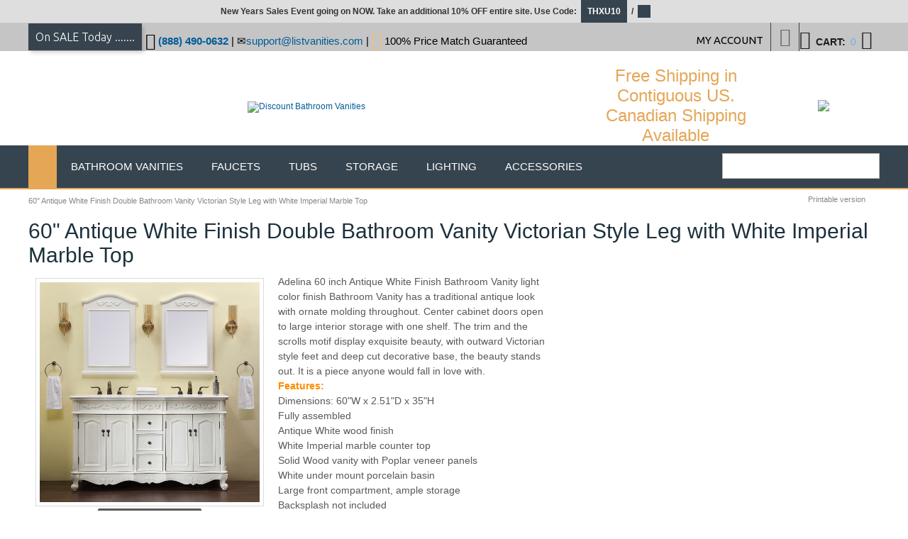

--- FILE ---
content_type: text/html; charset=iso-8859-1
request_url: https://www.listvanities.com/60-antique-white-finish-double-bathroom-vanity-victorian-style-leg-with-white-imperial-marble-top.html
body_size: 18723
content:
<?xml version="1.0" encoding="iso-8859-1"?>
<!DOCTYPE html PUBLIC "-//W3C//DTD XHTML 1.0 Transitional//EN" "http://www.w3.org/TR/xhtml1/DTD/xhtml1-transitional.dtd">

<html xmlns="http://www.w3.org/1999/xhtml">
<head>
  <title>60&quot; Antique White Finish Double Bathroom Vanity Victorian Style Leg with White Imperial Marble Top</title>

<meta name="p:domain_verify" content="8a21219ee78b00cfd789a24337fccebd"/>

  <meta http-equiv="Content-Type" content="text/html; charset=iso-8859-1" />
  <meta http-equiv="X-UA-Compatible" content="" />
  <meta http-equiv="Content-Script-Type" content="text/javascript" />
  <meta http-equiv="Content-Style-Type" content="text/css" />
  <meta http-equiv="Content-Language" content="en" />
  <meta name="description" content="Adelina 60 inch Antique White Finish Bathroom Vanity light color finish Bathroom Vanity has a traditional antique look with ornate molding throughout. Center cabinet doors open to large interior storage with one shelf. The trim and the scrolls motif display exquisite beauty, with outward Victorian style feet and deep cut decorative base, the beauty stands out. It is a piece anyone would fall in love with." />
  <meta name="keywords" content="adelina, kensington, 60&quot; bathroom vanity, 60&quot; vanity, 60&quot; deep chestnut vanity, 60&quot; deep chestnut bathroom vanity, matching medicine cabinet, traditional antique look, ornate modling throughout, center cabinet doors open, large interior storage, deep chestnut color, deep chestnut wood finish, antique ivory, ivory finish, antique ivory finish, double bathroom vanity, double vanity, double sink, double sink vanity," />
  <meta name="viewport" content="width=device-width, initial-scale=0.86, maximum-scale=3.0, minimum-scale=0.86">

<meta name="google-site-verification" content="DLidupciVK1hCG-PDBiG5T5Ozz8-d8jsbTW7vUPVdos" />
<meta name="y_key" content="4ac5a88b12f7c09a" />
<meta name="msvalidate.01" content="56AF5CB00DBA2DC00AFB824D8E300DB1" />
<meta name="google-site-verification-2" content="DLidupciVK1hCG-PDBiG5T5Ozz8-d8jsbTW7vUPVdos" />
<meta property="fb:app_id" content="100000756893024" />
<meta property="og:title" content="60" Antique White Finish Double Bathroom Vanity Victorian Style Leg with White Imperial Marble Top" />
<meta property="og:type" content="product" />
<meta property="og:price:amount" content="" />
<meta property="og:price:currency" content="USD" />



<meta property="og:site_name" content="List Vanities" />
<meta property="og:type" content="product" />
<meta property="og:url" content="https://www.listvanities.com/60-antique-white-finish-double-bathroom-vanity-victorian-style-leg-with-white-imperial-marble-top.html" />
<meta property="og:image" content="/skin/ideal_responsive_6/images/logo.png" / >





  


  
















  








  

  
  






















<link rel="icon" href="https://www.listvanities.com/favico.jpg" type="image/x-icon"/>
<link rel="shortcut icon" href="https://www.listvanities.com/favico.jpg" type="image/x-icon"/>

<link href='//fonts.googleapis.com/css?family=Ubuntu:400,300,300italic,400italic,500,500italic,700,700italic&subset=latin,cyrillic' rel='stylesheet' type='text/css'>  








  





  
  



  
  
    	
  
  

  









        <link rel="canonical" href="https://www.listvanities.com/60-antique-white-finish-double-bathroom-vanity-victorian-style-leg-with-white-imperial-marble-top.html" />
    
  <base href="https://www.listvanities.com/" />
<link rel="stylesheet" type="text/css" href="https://www.listvanities.com/var/cache/_07cdfc2cc25b96ead5a790b877650785.css" />
<script type="text/javascript" src="https://www.listvanities.com/var/cache/_528071afb671282bde9cc0397aeae501.js"></script>

<!-- Global site tag (gtag.js) - Google Analytics -->
<script async src="https://www.googletagmanager.com/gtag/js?id=G-V8ZDKG4KGP"></script>
<script>
//<![CDATA[


window.dataLayer = window.dataLayer || [];
function gtag(){dataLayer.push(arguments);}
gtag('js', new Date());

gtag('config', 'G-V8ZDKG4KGP');


//]]>
</script>


<meta name="facebook-domain-verification" content="lwami9omcfdb6g17efakbju4r9oa4m" />


<!-- Global site tag (gtag.js) - Google Analytics -->
<script async src="https://www.googletagmanager.com/gtag/js?id=UA-137440793-1"></script>
<script>
  window.dataLayer = window.dataLayer || [];
  function gtag(){dataLayer.push(arguments);}
  gtag('js', new Date());

  gtag('config', 'UA-137440793-1');

  gtag('config', 'AW-1017966174');

</script>



<!-- Facebook Pixel Code -->
<script>
  !function(f,b,e,v,n,t,s)
  {if(f.fbq)return;n=f.fbq=function(){n.callMethod?
  n.callMethod.apply(n,arguments):n.queue.push(arguments)};
  if(!f._fbq)f._fbq=n;n.push=n;n.loaded=!0;n.version='2.0';
  n.queue=[];t=b.createElement(e);t.async=!0;
  t.src=v;s=b.getElementsByTagName(e)[0];
  s.parentNode.insertBefore(t,s)}(window, document,'script',
  'https://connect.facebook.net/en_US/fbevents.js');
  fbq('init', '478340875893955');
  fbq('track', 'PageView');
</script>
<noscript><img height="1" width="1" style="display:none"
  src="https://www.facebook.com/tr?id=478340875893955&ev=PageView&noscript=1"
/></noscript>

<!-- End Facebook Pixel Code -->

</head>
<body class="uo-container ">
<script>
  fbq('track', 'ViewContent', {
    value: '1999.00',
    currency: 'USD',
    content_ids: 'V818-60AW-W',
    content_type: 'product',
  });
</script>

<div id="page-container">
  <div id="page-container2">
    <div id="content-container" class="content-container-welcome">
      <div id="content-container2">

        
        <div id="center">
  <div id="center-main" class="welcome">
<br />
    
<!-- central space -->

    
              <table width="100%" cellpadding="0" cellspacing="0">
<tr>
  <td valign="top" align="left">
  <div id="location">
                        <font class="bread-crumb last-bread-crumb">60" Antique White Finish Double Bathroom Vanity Victorian Style Leg with White Imperial Marble Top</font>
                        </div>
  </td>
  <td width="130" valign="top" align="right">
    <div class="printable-bar">
    <a href="https://www.listvanities.com/60-antique-white-finish-double-bathroom-vanity-victorian-style-leg-with-white-imperial-marble-top.html?printable=Y">Printable version</a>
  </div>
  </td>
</tr>
</table>
      
      
                                  
      
      
      
      
      <script type="text/javascript">
//<![CDATA[
var txt_out_of_stock = "Out of stock";


function FormValidation(form) {

  if (typeof(window.check_exceptions) != 'undefined' && !check_exceptions()) {
    alert(exception_msg);
    return false;
  }


  

  var selavailObj = document.getElementById('product_avail');
  var inpavailObj = document.getElementById('product_avail_input');

  if ((!selavailObj || selavailObj.disabled == true) && inpavailObj && inpavailObj.disabled == false) {
      if (!check_quantity_input_box(inpavailObj))
        return false;

  } else if ((!inpavailObj || inpavailObj.disabled == true) && selavailObj && selavailObj.disabled == false && selavailObj.value == 0) {
      alert(txt_out_of_stock);
      return false;
  }

  return !ajax.widgets.add2cart || !ajax.widgets.add2cart(form);
}

// Check quantity input box
function check_quantity_input_box(inp) {
  if (isNaN(inp.minQuantity))
    inp.minQuantity = min_avail;

  if (isNaN(inp.maxQuantity))
    inp.maxQuantity = product_avail;

  if (!isNaN(inp.minQuantity) && !isNaN(inp.maxQuantity)) {
    var q = parseInt(inp.value);
    if (isNaN(q)) {
      alert(substitute(lbl_product_quantity_type_error, "min", inp.minQuantity, "max", inp.maxQuantity));
      return false;
    }

    if (q < inp.minQuantity) {
      alert(substitute(lbl_product_minquantity_error, "min", inp.minQuantity));
      return false;
    }

    if (q > inp.maxQuantity && is_limit) {
      alert(substitute(lbl_product_maxquantity_error, "max", inp.maxQuantity));
      return false;
    }

    if (typeof(window.check_wholesale) != 'undefined')
      check_wholesale(inp.value);

  }
  return true;
}

//]]>
</script>
<h1>60" Antique White Finish Double Bathroom Vanity Victorian Style Leg with White Imperial Marble Top</h1>



  
    <div class="dialog noborder">
    <div class="content">
  <div class="details">
    
    <div class="product-details">

      <div class="image" style="width: 322px;">

        
          
<div class="image-box" style="width: 310px; height: 310px;">
  <img id="product_thumbnail" src="https://www.listvanities.com/images/P/9-62.jpg" width="310" height="310" alt="60&quot; Antique White Finish Double Bathroom Vanity Victorian Style Leg with White Imperial Marble Top" title="60&quot; Antique White Finish Double Bathroom Vanity Victorian Style Leg with White Imperial Marble Top" /></div>
<div class="dpimages-popup-link">

  <script type="text/javascript" src="/skin/common_files/js/images_preview.js"></script>
<script type="text/javascript">
//<![CDATA[
var lbl_close = 'Close';
var lbl_close_window = 'Close window';
var lbl_next = 'Next';
var lbl_previous = 'Previous';
//]]>
</script>
<script type="text/javascript">
//<![CDATA[
var dpimages = [
  ['https://www.listvanities.com/images/D/1-3169.jpg', 'https://www.listvanities.com/images/D.cache.dpicon/64982.jpg', '60\" Antique White Finish Double Bathroom Vanity Victorian Style Leg with White Imperial Marble Top'],  ['https://www.listvanities.com/images/D/2-3106.jpg', 'https://www.listvanities.com/images/D.cache.dpicon/64983.jpg', '60\" Antique White Finish Double Bathroom Vanity Victorian Style Leg with White Imperial Marble Top'],  ['https://www.listvanities.com/images/D/3-3053.jpg', 'https://www.listvanities.com/images/D.cache.dpicon/64984.jpg', '60\" Antique White Finish Double Bathroom Vanity Victorian Style Leg with White Imperial Marble Top'],  ['https://www.listvanities.com/images/D/4-2815.jpg', 'https://www.listvanities.com/images/D.cache.dpicon/64985.jpg', '60\" Antique White Finish Double Bathroom Vanity Victorian Style Leg with White Imperial Marble Top'],  ['https://www.listvanities.com/images/D/5-2407.jpg', 'https://www.listvanities.com/images/D.cache.dpicon/64986.jpg', '60\" Antique White Finish Double Bathroom Vanity Victorian Style Leg with White Imperial Marble Top'],  ['https://www.listvanities.com/images/D/6-2085.jpg', 'https://www.listvanities.com/images/D.cache.dpicon/64987.jpg', '60\" Antique White Finish Double Bathroom Vanity Victorian Style Leg with White Imperial Marble Top'],  ['https://www.listvanities.com/images/D/7-1787.jpg', 'https://www.listvanities.com/images/D.cache.dpicon/64988.jpg', '60\" Antique White Finish Double Bathroom Vanity Victorian Style Leg with White Imperial Marble Top'],  ['https://www.listvanities.com/images/D/8-1418.jpg', 'https://www.listvanities.com/images/D.cache.dpicon/64989.jpg', '60\" Antique White Finish Double Bathroom Vanity Victorian Style Leg with White Imperial Marble Top'],  ['https://www.listvanities.com/images/D/9-1024.jpg', 'https://www.listvanities.com/images/D.cache.dpicon/64990.jpg', '60\" Antique White Finish Double Bathroom Vanity Victorian Style Leg with White Imperial Marble Top'],  ['https://www.listvanities.com/images/D/10-736.jpg', 'https://www.listvanities.com/images/D.cache.dpicon/64991.jpg', '60\" Antique White Finish Double Bathroom Vanity Victorian Style Leg with White Imperial Marble Top'],  ['https://www.listvanities.com/images/D/11-459.jpg', 'https://www.listvanities.com/images/D.cache.dpicon/64992.jpg', '60\" Antique White Finish Double Bathroom Vanity Victorian Style Leg with White Imperial Marble Top'],  ['https://www.listvanities.com/images/D/12-339.jpg', 'https://www.listvanities.com/images/D.cache.dpicon/64993.jpg', '60\" Antique White Finish Double Bathroom Vanity Victorian Style Leg with White Imperial Marble Top'],  ['https://www.listvanities.com/images/D/13-223.jpg', 'https://www.listvanities.com/images/D.cache.dpicon/64994.jpg', '60\" Antique White Finish Double Bathroom Vanity Victorian Style Leg with White Imperial Marble Top'],  ['https://www.listvanities.com/images/D/14-160.jpg', 'https://www.listvanities.com/images/D.cache.dpicon/64995.jpg', '60\" Antique White Finish Double Bathroom Vanity Victorian Style Leg with White Imperial Marble Top']];
var dpioptions = {iconWidth: 54, iconHeight: 54};
//]]>
</script>

  <a href="popup_image.php?type=D&amp;id=10017726" onclick="javascript: setTimeout(function() {imagesPreviewShow('dpi', dpimages, dpioptions);}, 200); return false;" target="_blank">View detailed images (14)
    <span class="t-l"></span><span class="t-r"></span>
	<span class="b-l"></span><span class="b-r"></span>
  </a>
</div>


<script type="text/javascript">
//<![CDATA[
var det_images_popup_data = {
  productid: 10017726,
  max_x: 1000,
  max_y: 1000,
  product: '60&quot; Antique White Finish Double Bathroom Vanity Victorian Style Leg with White Imperial Marble Top'
};
var config_image_height = 343;
//]]>
</script>


  <div class="dpimages-icons-box">
                  <a href="https://www.listvanities.com/images/D/1-3169.jpg" onclick="javascript: return dicon_click(1);" onmouseover="javascript: dicon_over.call(this, 'https://www.listvanities.com/images/D.cache.dpthmbn/64982.jpg', 310, 310);" target="_blank"><img src="https://www.listvanities.com/images/D.cache.dpicon/64982.jpg" alt="60&quot; Antique White Finish Double Bathroom Vanity Victorian Style Leg with White Imperial Marble Top" width="52" height="52" /></a>
                        <a href="https://www.listvanities.com/images/D/2-3106.jpg" onclick="javascript: return dicon_click(2);" onmouseover="javascript: dicon_over.call(this, 'https://www.listvanities.com/images/D.cache.dpthmbn/64983.jpg', 310, 310);" target="_blank"><img src="https://www.listvanities.com/images/D.cache.dpicon/64983.jpg" alt="60&quot; Antique White Finish Double Bathroom Vanity Victorian Style Leg with White Imperial Marble Top" width="52" height="52" /></a>
                        <a href="https://www.listvanities.com/images/D/3-3053.jpg" onclick="javascript: return dicon_click(3);" onmouseover="javascript: dicon_over.call(this, 'https://www.listvanities.com/images/D.cache.dpthmbn/64984.jpg', 310, 310);" target="_blank"><img src="https://www.listvanities.com/images/D.cache.dpicon/64984.jpg" alt="60&quot; Antique White Finish Double Bathroom Vanity Victorian Style Leg with White Imperial Marble Top" width="52" height="52" /></a>
                        <a href="https://www.listvanities.com/images/D/4-2815.jpg" onclick="javascript: return dicon_click(4);" onmouseover="javascript: dicon_over.call(this, 'https://www.listvanities.com/images/D.cache.dpthmbn/64985.jpg', 310, 310);" target="_blank"><img src="https://www.listvanities.com/images/D.cache.dpicon/64985.jpg" alt="60&quot; Antique White Finish Double Bathroom Vanity Victorian Style Leg with White Imperial Marble Top" width="52" height="52" /></a>
                        <a href="https://www.listvanities.com/images/D/5-2407.jpg" onclick="javascript: return dicon_click(5);" onmouseover="javascript: dicon_over.call(this, 'https://www.listvanities.com/images/D.cache.dpthmbn/64986.jpg', 310, 310);" target="_blank"><img src="https://www.listvanities.com/images/D.cache.dpicon/64986.jpg" alt="60&quot; Antique White Finish Double Bathroom Vanity Victorian Style Leg with White Imperial Marble Top" width="52" height="52" /></a>
                        <a href="https://www.listvanities.com/images/D/6-2085.jpg" onclick="javascript: return dicon_click(6);" onmouseover="javascript: dicon_over.call(this, 'https://www.listvanities.com/images/D.cache.dpthmbn/64987.jpg', 310, 310);" target="_blank"><img src="https://www.listvanities.com/images/D.cache.dpicon/64987.jpg" alt="60&quot; Antique White Finish Double Bathroom Vanity Victorian Style Leg with White Imperial Marble Top" width="52" height="52" /></a>
                                                                                              <div class="clearing"></div>
  </div>


        
        
      </div>

      <div class="details">
        <form name="orderform" method="post" action="cart.php" onsubmit="javascript: return FormValidation(this);" id="orderform">
  <input type="hidden" name="mode" value="add" />
  <input type="hidden" name="productid" value="10017726" />
  <input type="hidden" name="cat" value="" />
  <input type="hidden" name="page" value="" />
  
  
  

      
              
        <div class="save-percent-container">
          <div class="save" id="save_percent_box">
            <span id="save_percent"> 30</span>%
          </div>
        </div>
        
      

      

  <div class="product-properties">
      
    
	 <div class="descr"><div>
	Adelina 60 inch Antique White Finish Bathroom Vanity light color finish Bathroom Vanity has a traditional antique look with ornate molding throughout. Center cabinet doors open to large interior storage with one shelf. The trim and the scrolls motif display exquisite beauty, with outward Victorian style feet and deep cut decorative base, the beauty stands out. It is a piece anyone would fall in love with.&nbsp;</div>
<div>
	<span style="color:#ff8c00;"><strong>Features:&nbsp;</strong></span></div>
<div>
	Dimensions: 60&quot;W x 2.51&quot;D x 35&quot;H</div>
<div>
	Fully assembled&nbsp;</div>
<div>
	Antique White&nbsp;wood finish&nbsp;</div>
<div>
	White Imperial marble counter top&nbsp;</div>
<div>
	Solid Wood vanity with Poplar veneer panels</div>
<div>
	White under mount porcelain basin&nbsp;</div>
<div>
	Large front compartment, ample storage&nbsp;</div>
<div>
	Backsplash not included&nbsp;</div>
<div>
	Faucets sold separately&nbsp;</div>
<div>
	Shipping time: 1-2 Weeks</div>
</div>
    
    <div class="separator"></div>
    <br /><br />
    <div class="separator"></div>

    
    
                  <div class="property-name">Item #</div>
    <div class="property-value" colspan="2">10017686</div>
    <div class="separator"></div>
        
              
    
    <div class="separator"></div>

          <div class="property-name product-taxed-price">List Price:</div>
      <div class="property-value product-taxed-price"><span class="currency">$2860.60</span></div>
      <div class="separator"></div>
    

      <div class="property-name product-price">Our price:</div>
      <div class="property-value">
              <span class="product-price-value"><span class="currency">$<span id="product_price">1999.00</span></span></span>
        <span class="product-market-price"></span>
        
        
            </div>
      
      <div class="separator"></div>
      
        
    
          <div id="wl-prices" style="display: none;">

  
  <table cellspacing="1" summary="Wholesale prices">

    <tr class="head-row">
      <th>Quantity</th>
      <th>Price</th>
    </tr>

    
  </table>

  <div style="display: none;">
    <strong>*Note:</strong>
  </div>

</div>    
    
              
      
      <div class="quantity-row">

        
          <div class="product-input">
            <div class="quantity"><img class="left_crns_qty" src="/skin/ideal_responsive_6/images/custom/left_corners.gif" alt=""/><img class="right_crns_qty" src="/skin/ideal_responsive_6/images/custom/right_corners.gif" alt=""/>
			              Qty
              
<script type="text/javascript">
//<![CDATA[
var min_avail = 1;
var avail = 50;
var product_avail = 999;
//]]>
</script>
            <input type="text" id="product_avail_input" name="amount" maxlength="11" size="1" onchange="javascript: return check_quantity_input_box(this);" value="1" disabled="disabled" style="display: none;"/>
            
            <select id="product_avail" name="amount">
                <option value="1">1</option>
                                                                                                      <option value="2">2</option>
                                                                        <option value="3">3</option>
                                                                        <option value="4">4</option>
                                                                        <option value="5">5</option>
                                                                        <option value="6">6</option>
                                                                        <option value="7">7</option>
                                                                        <option value="8">8</option>
                                                                        <option value="9">9</option>
                                                                        <option value="10">10</option>
                                                                        <option value="11">11</option>
                                                                        <option value="12">12</option>
                                                                        <option value="13">13</option>
                                                                        <option value="14">14</option>
                                                                        <option value="15">15</option>
                                                                        <option value="16">16</option>
                                                                        <option value="17">17</option>
                                                                        <option value="18">18</option>
                                                                        <option value="19">19</option>
                                                                        <option value="20">20</option>
                                                                        <option value="21">21</option>
                                                                        <option value="22">22</option>
                                                                        <option value="23">23</option>
                                                                        <option value="24">24</option>
                                                                        <option value="25">25</option>
                                                                        <option value="26">26</option>
                                                                        <option value="27">27</option>
                                                                        <option value="28">28</option>
                                                                        <option value="29">29</option>
                                                                        <option value="30">30</option>
                                                                        <option value="31">31</option>
                                                                        <option value="32">32</option>
                                                                        <option value="33">33</option>
                                                                        <option value="34">34</option>
                                                                        <option value="35">35</option>
                                                                        <option value="36">36</option>
                                                                        <option value="37">37</option>
                                                                        <option value="38">38</option>
                                                                        <option value="39">39</option>
                                                                        <option value="40">40</option>
                                                                        <option value="41">41</option>
                                                                        <option value="42">42</option>
                                                                        <option value="43">43</option>
                                                                        <option value="44">44</option>
                                                                        <option value="45">45</option>
                                                                        <option value="46">46</option>
                                                                        <option value="47">47</option>
                                                                        <option value="48">48</option>
                                                                        <option value="49">49</option>
                                                                        <option value="50">50</option>
                                                            </select>
            
			</div>
          

        
      					 			<div class="buttons-row">

                          
  
    


  <button class="button main-button add-to-cart-button" type="submit" title="Add to cart&lt;span class=&#039;icon&#039;&gt;&lt;/span&gt;"  
  onclick="javascript: 
fbq('track', 'AddToCart', {
content_ids: 'V818-60AW-W',
content_type: 'product',
value: '1999.00',
currency: 'USD'
});"  
  >
  <span class="button-right"><span class="button-left">Add to cart<span class='icon'></span></span></span>
  </button>

      
			              
    
                  
  

  <button class="button  button-type2 button-wl" type="button" title="Add to wish list&lt;span class=&#039;icon&#039;&gt;&lt;/span&gt;" onclick="javascript: if (FormValidation()) submitForm(document.orderform, 'add2wl', arguments[0]);"  
  onclick="javascript: 
fbq('track', 'AddToCart', {
content_ids: 'V818-60AW-W',
content_type: 'product',
value: '1999.00',
currency: 'USD'
});"  
  >
  <span class="button-right"><span class="button-left">Add to wish list<span class='icon'></span></span></span>
  </button>

			
			</div>
						  </div>
	 </div>
        
    
  </div>

    
  
  
    
      <ul class="simple-list">
      
      <li>
            <br><br>
            <a href="http://www.listvanities.com/free-shipping-on-all-orders.html"><img src="/skin/ideal_responsive_6/images/Free-Shipping.png" alt="free-shipping"></a>
      </li>



      <li>
          <br><br>
<div class="buttons-row buttons-auto-separator">

      
<div style="float: left; margin-right: 10px;">
<script src="//platform.linkedin.com/in.js" type="text/javascript"> lang: en_US</script>
<script type="IN/Share" data-url="https://www.listvanities.com/60-antique-white-finish-double-bathroom-vanity-victorian-style-leg-with-white-imperial-marble-top.html"></script>
</div>

<div style="float: left; margin-right: 10px;">
<a href="//www.pinterest.com/pin/create/button/" data-pin-do="buttonBookmark"  data-pin-color="red"><img src="//assets.pinterest.com/images/pidgets/pinit_fg_en_rect_red_20.png" /></a>
<!-- Please call pinit.js only once per page -->
<script type="text/javascript" async defer src="//assets.pinterest.com/js/pinit.js"></script>
</div>



<div style="float: left; margin-right: 10px;">
<div id="fb-root"></div>

<script>(function(d, s, id) {
  var js, fjs = d.getElementsByTagName(s)[0];
  if (d.getElementById(id)) return;
  js = d.createElement(s); js.id = id;
  js.src = "//connect.facebook.net/en_US/sdk.js#xfbml=1&version=v2.3&appId=10150099345375494";
  fjs.parentNode.insertBefore(js, fjs);
}(document, 'script', 'facebook-jssdk'));</script>

<div class="fb-like" data-href="https://www.listvanities.com/60-antique-white-finish-double-bathroom-vanity-victorian-style-leg-with-white-imperial-marble-top.html" data-layout="button_count" data-action="like" data-show-faces="false" data-share="true"></div>
</div>

<div style="float: left; margin-right: 10px;">
<a href="https://twitter.com/share" class="twitter-share-button" data-url="https://www.listvanities.com/60-antique-white-finish-double-bathroom-vanity-victorian-style-leg-with-white-imperial-marble-top.html">Tweet</a>

<script>!function(d,s,id){var js,fjs=d.getElementsByTagName(s)[0],p=/^http:/.test(d.location)?'http':'https';if(!d.getElementById(id)){js=d.createElement(s);js.id=id;js.src=p+'://platform.twitter.com/widgets.js';fjs.parentNode.insertBefore(js,fjs);}}(document, 'script', 'twitter-wjs');</script>

</div>

    <div class="clearing"></div>

</div>
      </li>

      
      
       
      <li>
      <div class="ask-question">
        
    
                  
  

  
    <a class="simple-button" href="javascript:void(0);" onclick="javascript: return !popupOpen(xcart_web_dir + '/popup_ask.php?productid=10017726'); return false;" title="Ask a question about this product &lt;img src=&quot;https://www.listvanities.com/Ask-question-abou-product.png&quot; /&gt;"><span>Ask a question about this product <img src="https://www.listvanities.com/Ask-question-abou-product.png" /></span></a>

  
      </div>

      <div class="clearing"></div>
      </li>
      
      </ul>



    
    
  
</form>

<div class="clearing"></div>



 
  
      </div>

    </div>
    <div class="clearing"></div>

  </div>

  </div>
</div>

      <script type="text/javascript">
//<![CDATA[
$(function() {
  var days = ('function' != typeof window.func_is_allowed_cookie || func_is_allowed_cookie('ui-tabs-')) ? 1 : -1;
  var tOpts = {
    idPrefix: 'product-tabs-', cookie: { expires: days, name: "product-tabs" }  };
  $('#product-tabs-container').tabs(tOpts);
});
//]]>
</script>

<div id="product-tabs-container">

  <ul>
      
    <li><a href="#product-tabs-recommends">Customers also bought</a></li>
    </ul>

            
      <div id="product-tabs-recommends">
        
  
      
    

<div class="products-div simple-products-div l3" id="responsive-products-list">


  
                                                                  
  <div class="highlight first item simple-product l1-first l2-first l3-first l4-first">
    <div class="item-box">
  
      <div class="image">
        <div class="image-wrapper" style="height:158px;">
                          <a href="https://www.listvanities.com/modern-lux-60-double-sink-walnut-free-standing-modern-bathroom-vanity.html" style="height:158px; max-width:187.5px;"><img src="https://www.listvanities.com/images/T/xctmpoizGwi.png" width="125" height="125" alt="Modern Lux 60&quot; Double  Sink Walnut Free Standing Modern Bathroom Vanity" title="Modern Lux 60&quot; Double  Sink Walnut Free Standing Modern Bathroom Vanity" /></a>
                    </div>
      </div>
      <div class="product-title">
        <script type="text/javascript">
          //<![CDATA[
          products_data[24189] = {};
          //]]>
        </script>
        <a href="https://www.listvanities.com/modern-lux-60-double-sink-walnut-free-standing-modern-bathroom-vanity.html" class="product-title">Modern Lux 60" Double  Sink Walnut Free Standing Modern Bathroom Vanity</a>
      </div>
      <div class="product-cell-price">
                                            <div class="price-row">
                <span class="price-value"><span class="currency">$1753.00</span></span>
              </div>
                                    </div>

    </div>
  </div>
  

  
                                    
  <div class="item simple-product l1-first">
    <div class="item-box">
  
      <div class="image">
        <div class="image-wrapper" style="height:158px;">
                          <a href="https://www.listvanities.com/42-antique-style-single-sink-bathroom-vanity-with-coral-brown-granite-top.html" style="height:158px; max-width:187.5px;"><img src="https://www.listvanities.com/images/T/1-685.jpg" width="125" height="100" alt="42&quot; Antique Style Single Sink Bathroom Vanity with Coral Brown Granite Top" title="42&quot; Antique Style Single Sink Bathroom Vanity with Coral Brown Granite Top" /></a>
                    </div>
      </div>
      <div class="product-title">
        <script type="text/javascript">
          //<![CDATA[
          products_data[10015778] = {};
          //]]>
        </script>
        <a href="https://www.listvanities.com/42-antique-style-single-sink-bathroom-vanity-with-coral-brown-granite-top.html" class="product-title">42" Antique Style Single Sink Bathroom Vanity with Coral Brown Granite Top</a>
      </div>
      <div class="product-cell-price">
                                            <div class="price-row">
                <span class="price-value"><span class="currency">$1449.00</span></span>
              </div>
                                    </div>

    </div>
  </div>
  

  
                                              
  <div class="highlight item simple-product l1-first l2-first">
    <div class="item-box">
  
      <div class="image">
        <div class="image-wrapper" style="height:158px;">
                          <a href="https://www.listvanities.com/36-single-sink-bath-vanity-set-in-black-onyx-with-italian-carrara-white-marble-vanity-top-and-white-undermount-basin-with-mirror-option.html" style="height:158px; max-width:187.5px;"><img src="https://www.listvanities.com/images/T/1-1798.jpg" width="125" height="125" alt="36&quot; Single Sink Bath Vanity Set in Black Onyx with Italian Carrara White Marble Vanity top and White Undermount Basin with Mirror Option" title="36&quot; Single Sink Bath Vanity Set in Black Onyx with Italian Carrara White Marble Vanity top and White Undermount Basin with Mirror Option" /></a>
                    </div>
      </div>
      <div class="product-title">
        <script type="text/javascript">
          //<![CDATA[
          products_data[10017698] = {};
          //]]>
        </script>
        <a href="https://www.listvanities.com/36-single-sink-bath-vanity-set-in-black-onyx-with-italian-carrara-white-marble-vanity-top-and-white-undermount-basin-with-mirror-option.html" class="product-title">36" Single Sink Bath Vanity Set in Black Onyx with Italian Carrara White Marble Vanity top and White Undermount Basin with Mirror Option</a>
      </div>
      <div class="product-cell-price">
                                            <div class="price-row">
                <span class="price-value"><span class="currency">$1699.00</span></span>
              </div>
                                    </div>

    </div>
  </div>
  

  
                                              
  <div class="item simple-product l1-first l3-first">
    <div class="item-box">
  
      <div class="image">
        <div class="image-wrapper" style="height:158px;">
                          <a href="https://www.listvanities.com/issac-edwards-collection-60-single-bathroom-vanity-set-in-white-with-carrara-white-composite-stone-countertop-without-mirror.html" style="height:158px; max-width:187.5px;"><img src="https://www.listvanities.com/images/T/545060S-WH-AW_1.jpg" width="125" height="125" alt="Issac Edwards Collection 60&quot; Single Bathroom Vanity Set in White with Carrara White Composite Stone Countertop without Mirror" title="Issac Edwards Collection 60&quot; Single Bathroom Vanity Set in White with Carrara White Composite Stone Countertop without Mirror" /></a>
                    </div>
      </div>
      <div class="product-title">
        <script type="text/javascript">
          //<![CDATA[
          products_data[10018256] = {};
          //]]>
        </script>
        <a href="https://www.listvanities.com/issac-edwards-collection-60-single-bathroom-vanity-set-in-white-with-carrara-white-composite-stone-countertop-without-mirror.html" class="product-title">Issac Edwards Collection 60" Single Bathroom Vanity Set in White with Carrara White Composite Stone Countertop without Mirror</a>
      </div>
      <div class="product-cell-price">
                                            <div class="price-row">
                <span class="price-value"><span class="currency">$1978.90</span></span>
              </div>
                                    </div>

    </div>
  </div>
  

  
                                                        
  <div class="highlight item simple-product l1-first l2-first l4-first">
    <div class="item-box">
  
      <div class="image">
        <div class="image-wrapper" style="height:158px;">
                          <a href="https://www.listvanities.com/myrrin-48-single-vanity-mid-century-walnut-w-3-cm-lime-delight-quartz-top.html" style="height:158px; max-width:187.5px;"><img src="https://www.listvanities.com/images/T/xctmpqGwwlM.png" width="125" height="125" alt="Myrrin 48&quot; Single Vanity Mid Century Walnut w/ 3 CM Lime Delight Quartz Top" title="Myrrin 48&quot; Single Vanity Mid Century Walnut w/ 3 CM Lime Delight Quartz Top" /></a>
                    </div>
      </div>
      <div class="product-title">
        <script type="text/javascript">
          //<![CDATA[
          products_data[10019202] = {};
          //]]>
        </script>
        <a href="https://www.listvanities.com/myrrin-48-single-vanity-mid-century-walnut-w-3-cm-lime-delight-quartz-top.html" class="product-title">Myrrin 48" Single Vanity Mid Century Walnut w/ 3 CM Lime Delight Quartz Top</a>
      </div>
      <div class="product-cell-price">
                                            <div class="price-row">
                <span class="price-value"><span class="currency">$2970.00</span></span>
              </div>
                                    </div>

    </div>
  </div>
  

  
                                    
  <div class="item simple-product l1-first">
    <div class="item-box">
  
      <div class="image">
        <div class="image-wrapper" style="height:158px;">
                          <a href="https://www.listvanities.com/issac-edwards-18-free-standing-single-bath-vanity-in-fir-wood-brown-with-drop-in-white-ceramic-basin-top-and-mirror.html" style="height:158px; max-width:187.5px;"><img src="https://www.listvanities.com/images/T/707618-FN-WH.jpg" width="121" height="158" alt="Issac Edwards 18&quot; Free-standing Single Bath Vanity in Fir Wood Brown with Drop-In White Ceramic Basin Top and Mirror" title="Issac Edwards 18&quot; Free-standing Single Bath Vanity in Fir Wood Brown with Drop-In White Ceramic Basin Top and Mirror" /></a>
                    </div>
      </div>
      <div class="product-title">
        <script type="text/javascript">
          //<![CDATA[
          products_data[10019459] = {};
          //]]>
        </script>
        <a href="https://www.listvanities.com/issac-edwards-18-free-standing-single-bath-vanity-in-fir-wood-brown-with-drop-in-white-ceramic-basin-top-and-mirror.html" class="product-title">Issac Edwards 18" Free-standing Single Bath Vanity in Fir Wood Brown with Drop-In White Ceramic Basin Top and Mirror</a>
      </div>
      <div class="product-cell-price">
                                            <div class="price-row">
                <span class="price-value"><span class="currency">$487.30</span></span>
              </div>
                                    </div>

    </div>
  </div>
  

  
                                                        
  <div class="highlight item simple-product l1-first l2-first l3-first">
    <div class="item-box">
  
      <div class="image">
        <div class="image-wrapper" style="height:158px;">
                          <a href="https://www.listvanities.com/30-inch-modern-fitting-single-bathroom-vanity-in-espresso-with-backsplash-option.html" style="height:158px; max-width:187.5px;"><img src="https://www.listvanities.com/images/T/8yalrg9m-01.png" width="125" height="133" alt="30 inch Modern Fitting Single Bathroom Vanity in Espresso with Backsplash Option" title="30 inch Modern Fitting Single Bathroom Vanity in Espresso with Backsplash Option" /></a>
                    </div>
      </div>
      <div class="product-title">
        <script type="text/javascript">
          //<![CDATA[
          products_data[10019753] = {};
          //]]>
        </script>
        <a href="https://www.listvanities.com/30-inch-modern-fitting-single-bathroom-vanity-in-espresso-with-backsplash-option.html" class="product-title">30 inch Modern Fitting Single Bathroom Vanity in Espresso with Backsplash Option</a>
      </div>
      <div class="product-cell-price">
                                            <div class="price-row">
                <span class="price-value"><span class="currency">$696.00</span></span>
              </div>
                                    </div>

    </div>
  </div>
  

  
                                    
  <div class="item simple-product l1-first">
    <div class="item-box">
  
      <div class="image">
        <div class="image-wrapper" style="height:158px;">
                          <a href="https://www.listvanities.com/issac-edwards-collection-60-double-bathroom-vanity-in-white-oak-with-white-artificial-drop-in-sink-without-mirror.html" style="height:158px; max-width:187.5px;"><img src="https://www.listvanities.com/images/T/579060-WO-WH-NM_2.jpg" width="125" height="125" alt="Issac Edwards Collection 60&quot; Double Bathroom Vanity in White Oak with White Artificial Drop-in Sink without Mirror" title="Issac Edwards Collection 60&quot; Double Bathroom Vanity in White Oak with White Artificial Drop-in Sink without Mirror" /></a>
                    </div>
      </div>
      <div class="product-title">
        <script type="text/javascript">
          //<![CDATA[
          products_data[10020249] = {};
          //]]>
        </script>
        <a href="https://www.listvanities.com/issac-edwards-collection-60-double-bathroom-vanity-in-white-oak-with-white-artificial-drop-in-sink-without-mirror.html" class="product-title">Issac Edwards Collection 60" Double Bathroom Vanity in White Oak with White Artificial Drop-in Sink without Mirror</a>
      </div>
      <div class="product-cell-price">
                                            <div class="price-row">
                <span class="price-value"><span class="currency">$2099.00</span></span>
              </div>
                                    </div>

    </div>
  </div>
  

  
                                                        
  <div class="highlight last item simple-product l1-first l2-first l4-first">
    <div class="item-box">
  
      <div class="image">
        <div class="image-wrapper" style="height:158px;">
                          <a href="https://www.listvanities.com/36-in.-single-sink-bath-vanity-in-weathered-oak-with-carrara-white-stone-top.html" style="height:158px; max-width:187.5px;"><img src="https://www.listvanities.com/images/T/PE36EMWO-000000000_001_h7m0e2.jpg" width="125" height="125" alt="36 in. Single Sink Bath Vanity in Weathered Oak with Carrara White Stone Top" title="36 in. Single Sink Bath Vanity in Weathered Oak with Carrara White Stone Top" /></a>
                    </div>
      </div>
      <div class="product-title">
        <script type="text/javascript">
          //<![CDATA[
          products_data[10020675] = {};
          //]]>
        </script>
        <a href="https://www.listvanities.com/36-in.-single-sink-bath-vanity-in-weathered-oak-with-carrara-white-stone-top.html" class="product-title">36 in. Single Sink Bath Vanity in Weathered Oak with Carrara White Stone Top</a>
      </div>
      <div class="product-cell-price">
                                            <div class="price-row">
                <span class="price-value"><span class="currency">$1241.06</span></span>
              </div>
                                    </div>

    </div>
  </div>
  

</div>
<div class="clearing"></div>
  
  
      </div>
      
</div>  


<br />
<h1>Buying Guides</h1>
<p><strong>Buying Guides help you make smart Shopping, Remodeling and Organizing decisions.</strong></p>
<br />
                                      <a href="https://www.listvanities.com/installing-a-bathroom-vanity-cabinet.html">How to Install a Bathroom Vanity Cabinet</a><br /><br />
                <a href="https://www.listvanities.com/how-to-buy-bathroom-vanity.html">How to Buy a Bathroom Vanity </a><br /><br />
                <a href="https://www.listvanities.com/how-to-organize-bathroom-vanity-cabinet.html">How to Organize Bathroom Vanity Cabinet</a><br /><br />
                <a href="https://www.listvanities.com/how-to-decorate-bathroom-vanity.html">How to Decorate Bathroom Vanity</a><br /><br />
                <a href="https://www.listvanities.com/how-to-avoid-disarray-on-bathroom-vanity.html">How to Avoid Disarray on Bathroom Vanity</a><br /><br />
                <a href="https://www.listvanities.com/How-to-Install-Vessel-Sink.html">How to Install a Vessel Sink</a><br /><br />
                <a href="https://www.listvanities.com/How-to-clean-stone-vanity-tops.html">How to clean stone vanity tops</a><br /><br />
                <a href="https://www.listvanities.com/discount-vanities-to-remodeling-bathroom.html">Discount bathroom vanities to remodeling your bathroom</a><br /><br />
                <a href="https://www.listvanities.com/choosing-your-corner-bathroom-vanities.html">Choosing your corner bathroom vanities</a><br /><br />
                <a href="https://www.listvanities.com/choose-your-bathroom-wood-vanities.html">Choose your Bathroom Wood Vanities</a><br /><br />
                <a href="https://www.listvanities.com/Affordable-bathroom-vanity-blog.html">Affordable Bathroom Vanity</a><br /><br />
                <a href="https://www.listvanities.com/bathroom-furniture-style.html">Three main styles of bathroom vanities cabinets</a><br /><br />
                <a href="https://www.listvanities.com/selling-best-vanity-sets.html">We are Selling Bathroom Vanity Sets    </a><br /><br />
                <a href="https://www.listvanities.com/you-can-purchase-discount-bathroom-vanities-cabinets.html">You can purchase discount bathroom vanities cabinets </a><br /><br />
                <a href="https://www.listvanities.com/bathroom-vanities-articles.html">Bathroom cabinets and vanities is the first argument</a><br /><br />
                <a href="https://www.listvanities.com/virtu-usa-bathroom-vanity-sets.html">Virtu USA Bathroom Vanity Sets</a><br /><br />
                <a href="https://www.listvanities.com/fresca-bath-vanities.html">Fresca Bath Vanities</a><br /><br />
                <a href="https://www.listvanities.com/bathroom-faucet.html">Bathroom Faucet</a><br /><br />
                <a href="https://www.listvanities.com/silkroad-exclusive-bathroom-vanities.html">Silkroad Exclusive Bathroom Vanities</a><br /><br />
                <a href="https://www.listvanities.com/choosing-narble-granite-vanity-countertops.html">Choosing Marble or Granite Vanity Countertops</a><br /><br />
                <a href="https://www.listvanities.com/Bathroom-Vanities-California.html">Bathroom Vanities California</a><br /><br />
                <a href="https://www.listvanities.com/eco-friendly-bathroom-vanities.html">Eco-Friendly Bathroom Vanities</a><br /><br />
                <a href="https://www.listvanities.com/cheap-bathroom-vanity.html">Cheap Bathroom Vanity</a><br /><br />
                <a href="https://www.listvanities.com/What-Modern-Vanity-Means-to-Homeowners-Today.html">What a Modern Vanity Means to Homeowners Today</a><br /><br />
                <a href="https://www.listvanities.com/high-class-white-bathroom-vanities.html">High Class White Bathroom Vanities</a><br /><br />
                <a href="https://www.listvanities.com/low-cost-black-bathroom-vanities.html">Low Cost Black Bathroom Vanities</a><br /><br />
                <a href="https://www.listvanities.com/functional-contemporary-bathroom-vanities.html">Functional Contemporary Bathroom Vanities </a><br /><br />
                <a href="https://www.listvanities.com/small-budget-for-single-sink-vanities.html">Small Budget for Single Sink Vanities</a><br /><br />
                <a href="https://www.listvanities.com/popular-sizes-bathroom-vanities.html">Popular Sizes of Bathroom Vanities</a><br /><br />
                <a href="https://www.listvanities.com/what-is-standard-height-of-bathroom-vanities.html">What is &quot;standard&quot; height of bathroom vanity?</a><br /><br />
                <a href="https://www.listvanities.com/free-shipping-on-all-orders.html">Free Shipping Contiguous 48 United States Only</a><br /><br />
                <a href="https://www.listvanities.com/standard-depth-bathroom-vanity.html">What is standard depth of bathroom vanity?</a><br /><br />
                <a href="pages.php?pageid=73">about_our_site</a><br /><br />
                <a href="pages.php?pageid=74">publicity</a><br /><br />
                <a href="pages.php?pageid=75">faq</a><br /><br />
  <br />


      
    
<!-- /central space -->

  </div><!-- /center -->
</div><!-- /center-main -->



      </div>
    </div>

    <div class="clearing">&nbsp;</div>

          <script type="text/javascript">
//<![CDATA[[CDATA[
var gaJsHost = (("https:" == document.location.protocol) ? "https://ssl." : "http://www.");
document.write(unescape("%3Cscript src='" + gaJsHost + "google-analytics.com/ga.js' type='text/javascript'%3E%3C/script%3E"));
//]]>
</script>

<script type="text/javascript">
//<![CDATA[[CDATA[
try{
var pageTracker = _gat._getTracker("UA-15021466-2");
pageTracker._trackPageview();
} catch(err) {}
//]]>
</script>
    
  </div>


</div>


<div id="header-container">
      

<script type="text/javascript">

	$(document).ready(function() {



		var pageHeight = $('#page-container').height();



		$('.fa-bars').click(function() {

			$('.mobile_menu > .content').toggle();



			if ($('.content').hasClass('side_menu')) {

				$('.mobile_menu > .content').removeClass('side_menu');

				// $('#page-container').animate({margin: "0"}, 500);

				// $('#header-container').animate({margin: "0"}, 500);

				$('#page-container').css('margin', '0');

				$('#header-container').css('margin', '0');

			} else {

				// $('#page-container').animate({margin: "0 0 0 250px"}, 500);

				// $('#header-container').animate({margin: "0 0 0 250px"}, 500);

				$('#page-container').css('margin', '0 0 0 250px');

				$('#header-container').css('margin', '0 0 0 250px');

				$('.mobile_menu > .content').addClass('side_menu');

				$('.side_menu').css('height', pageHeight);

			}

		});



		$('.leaf-bold').click(function() {

			//event.preventDefault();

			$(this).find(".bolt_subcats").toggle();

		});



	});

</script>



<div style="clear:both;"></div><div class="japromowrap"><div class="japromo">New Years Sales Event going on NOW. Take an additional 10% OFF entire site. Use Code: &nbsp; <span style="background: #36444f; color: #fff; padding: 9px;">THXU10</span> &nbsp;&nbsp;/&nbsp;&nbsp; <span style="background: #36444f; color: #fff; padding: 9px;"></span> </div></div><div class="line1">



	<div class="mobile_menu"><i class="fa fa-bars">&nbsp;</i><div class="content"><h2>Main menu</h2>

	        
	          
	                <ul class="menu menu-tree catalog-categories catalog-categories-tree">

    	                    <li class="leaf leaf-bold">

    	                        <a href="https://www.listvanities.com/vanities-for-bathrooms.html" style="">Bathroom Vanities&nbsp;&nbsp;&nbsp;&nbsp;<i class="fa fa-angle-double-right"></i></a>

    	                    </li>

	                  
	                  
	                    
	                      <li class="leaf leaf-bold">

	                          
                              	<p>Vanities by Size&nbsp;&nbsp;&nbsp;&nbsp;<i class="fa fa-angle-double-right"></i></p>

                              
	                          <div class="bolt_subcats">

	                            <ul>

	                              
	                                <li class="leaf"><a href="bathroom-vanities-under-24-inches-wide" style="">Vanities 24 inches & UNDER</a></li>

	                              
	                                <li class="leaf"><a href="bathroom-vanities-by-size-25-30-inches" style="">Vanities 25-30 inches</a></li>

	                              
	                                <li class="leaf"><a href="bathroom-vanities-by-size-31-36-inches" style="">Vanities 31-36 inches</a></li>

	                              
	                                <li class="leaf"><a href="bathroom-vanities-by-size-37-42-inches" style="">Vanities 37-42 inches</a></li>

	                              
	                                <li class="leaf"><a href="bathroom-vanities-by-size-43-48-inches" style="">Vanities 43-48 inches</a></li>

	                              
	                                <li class="leaf"><a href="bathroom-vanities-by-size-49-60-inches" style="">Vanities 49-60 inches</a></li>

	                              
	                                <li class="leaf"><a href="bathroom-vanities-by-size-61-72-inches" style="">Vanities 61-72 inches</a></li>

	                              
	                                <li class="leaf"><a href="bathroom-vanities-by-size-73-inches-and-over" style="">Vanities 73 inches & OVER</a></li>

	                              
	                            </ul>

	                          </div>

	                        </li>

	                  
	                  
	                    
	                      <li class="leaf leaf-bold">

	                          
                              	<p>Vanities By Style&nbsp;&nbsp;&nbsp;&nbsp;<i class="fa fa-angle-double-right"></i></p>

                              
	                          <div class="bolt_subcats style_vanities">

	                            <ul>

	                              
	                                <li class="leaf"><a href="antique-bathroom-vanities" style="">Antique Bathroom Vanities</a></li>

	                              
	                                <li class="leaf"><a href="traditional-bathroom-vanities" style="">Traditional Bathroom Vanities</a></li>

	                              
	                                <li class="leaf"><a href="transitional-bathroom-vanity" style="">Transitional Bathroom Vanities</a></li>

	                              
	                                <li class="leaf"><a href="contemporary-bathroom-vanities" style="">Contemporary Bathroom Vanities</a></li>

	                              
	                                <li class="leaf"><a href="modern-bathroom-vanities" style="">Modern Bathroom Vanities</a></li>

	                              
	                                <li class="leaf"><a href="glass-bathroom-vanities" style="">Glass Bathroom Vanities</a></li>

	                              
	                                <li class="leaf"><a href="floating-vanities" style="">Floating Bathroom Vanities</a></li>

	                              
	                                <li class="leaf"><a href="victorian-bathroom-vanities" style="">Victorian Bathroom Vanities</a></li>

	                              
	                                <li class="leaf"><a href="modular-bathroom-vanities" style="">Modular Bathroom Vanities</a></li>

	                              
	                                <li class="leaf"><a href="mission-bathroom-vanities" style="">Mission Bathroom Vanities</a></li>

	                              
	                                <li class="leaf"><a href="euro-design-vanities" style="">Euro Design Vanities</a></li>

	                              
	                                <li class="leaf"><a href="wall-mounted-vanities" style="">Wall Mounted Bathroom Vanities</a></li>

	                              
	                                <li class="leaf"><a href="petite-bathroom-vanity" style="">Petite Bathroom Vanity</a></li>

	                              
	                                <li class="leaf"><a href="vessel-sink-vanities" style="">Vessel Sink Vanities</a></li>

	                              
	                                <li class="leaf"><a href="vintage-bathroom-vanities" style="">Vintage Bathroom Vanities</a></li>

	                              
	                                <li class="leaf"><a href="rustic-bathroom-vanities" style="">Rustic Bathroom Vanities</a></li>

	                              
	                                <li class="leaf"><a href="cottage-bathrooms-vanities" style="">Cottage Bathrooms Vanities</a></li>

	                              
	                                <li class="leaf"><a href="distressed-bathroom-vanities" style="">Distressed Bathroom Vanities</a></li>

	                              
	                                <li class="leaf"><a href="mirrored-bathroom-vanities" style="">Mirrored Bathroom Vanities</a></li>

	                              
	                                <li class="leaf"><a href="corner-bathroom-vanities" style="">Corner Bathroom Vanities</a></li>

	                              
	                                <li class="leaf"><a href="classic-bathroom-vanities" style="">Classic Bathroom Vanities</a></li>

	                              
	                            </ul>

	                          </div>

	                        </li>

	                  
	                  
	                    
	                      <li class="leaf leaf-bold">

	                          
                              	<p>Vanities By Colors&nbsp;&nbsp;&nbsp;&nbsp;<i class="fa fa-angle-double-right"></i></p>

                              
	                          <div class="bolt_subcats">

	                            <ul>

	                              
	                                <li class="leaf"><a href="white-bathroom-vanities" style="">White Bathroom Vanities</a></li>

	                              
	                                <li class="leaf"><a href="black-bathroom-vanities" style="">Black Bathroom Vanities</a></li>

	                              
	                                <li class="leaf"><a href="espresso-bathroom-vanities" style="">Espresso Bathroom Vanities</a></li>

	                              
	                                <li class="leaf"><a href="grey-bathroom-vanities" style="">Grey Bathroom Vanities</a></li>

	                              
	                                <li class="leaf"><a href="walnut-bathroom-vanities" style="">Walnut Bathroom Vanities</a></li>

	                              
	                                <li class="leaf"><a href="gray-oak-bathroom-vanities" style="">Gray Oak Bathroom Vanities</a></li>

	                              
	                                <li class="leaf"><a href="cherry-bathroom-vanities" style="">Cherry Bathroom Vanities</a></li>

	                              
	                                <li class="leaf"><a href="Off-White-Bathroom-Vanities" style="">Off-White Bathroom Vanities</a></li>

	                              
	                            </ul>

	                          </div>

	                        </li>

	                  
	                  
	                    
	                      <li class="leaf leaf-bold">

	                          
                              	<p>Vanities by Sinks&nbsp;&nbsp;&nbsp;&nbsp;<i class="fa fa-angle-double-right"></i></p>

                              
	                          <div class="bolt_subcats">

	                            <ul>

	                              
	                                <li class="leaf"><a href="double-sink-vanities" style="">Double Sink Vanities</a></li>

	                              
	                                <li class="leaf"><a href="single-sink-vanities" style="">Single Sink Vanities</a></li>

	                              
	                                <li class="leaf"><a href="pedestal-bathroom-sink" style="">Bathroom Pedestal Sink</a></li>

	                              
	                                <li class="leaf"><a href="stone-sinks-bathroom-vanities" style="">Stone Sinks Bathroom Vanities</a></li>

	                              
	                            </ul>

	                          </div>

	                        </li>

	                  
	                  
	                    
	                      <li class="leaf leaf-bold">

	                          
                              	<p>Vanities by Tops&nbsp;&nbsp;&nbsp;&nbsp;<i class="fa fa-angle-double-right"></i></p>

                              
	                          <div class="bolt_subcats">

	                            <ul>

	                              
	                                <li class="leaf"><a href="marble-countertop-vanities" style="">Marble Top Bathroom Vanities</a></li>

	                              
	                                <li class="leaf"><a href="tempered-glass-top-vanities" style="">Tempered Glass Top Vanities</a></li>

	                              
	                                <li class="leaf"><a href="bathroom-vanities-without-tops" style="">Bathroom Vanities Without Tops</a></li>

	                              
	                                <li class="leaf"><a href="integrated-sink-top-bathroom-vanities" style="">Integrated Sink Top Bathroom Vanities</a></li>

	                              
	                                <li class="leaf"><a href="stone-top-bathroom-vanities" style="">Stone Top Bathroom Vanities</a></li>

	                              
	                                <li class="leaf"><a href="granite-top-bathroom-vanities" style="">Granite Top Bathroom Vanities</a></li>

	                              
	                                <li class="leaf"><a href="artificial-stone-top-bathroom-vanities" style="">Artificial Stone Top Bathroom Vanities</a></li>

	                              
	                                <li class="leaf"><a href="bathroom-vanities-countertops" style="">Bathroom Vanities Countertops</a></li>

	                              
	                                <li class="leaf"><a href="bathroom-vanities-with-tops" style="">Bathroom Vanities with Tops</a></li>

	                              
	                            </ul>

	                          </div>

	                        </li>

	                  
	                  
	                    
	                      <li class="leaf leaf-bold-blank">

	                          
	                          	<a href="https://www.listvanities.com/discount-bathroom-vanities.html" style="">Discount Bathroom Vanities&nbsp;&nbsp;&nbsp;&nbsp;<i class="fa fa-angle-double-right"></i></a>

                              
	                          <div class="bolt_subcats">

	                            <ul>

	                              
	                                <li class="leaf"><a href="" style=""></a></li>

	                              
	                            </ul>

	                          </div>

	                        </li>

	                  
	                  
	                </ul>

	          
	        
	          
	                <ul class="menu menu-tree catalog-categories catalog-categories-tree">

    	                    <li class="leaf leaf-bold">

    	                        <a href="https://www.listvanities.com/widespread-faucet.html" style="">Faucets&nbsp;&nbsp;&nbsp;&nbsp;<i class="fa fa-angle-double-right"></i></a>

    	                    </li>

	                  
	                  
	                    
	                      <li class="leaf leaf-bold-blank">

	                          
	                          	<a href="https://www.listvanities.com/single-hole-faucets.html" style="">Single Hole Faucets&nbsp;&nbsp;&nbsp;&nbsp;<i class="fa fa-angle-double-right"></i></a>

                              
	                          <div class="bolt_subcats">

	                            <ul>

	                              
	                                <li class="leaf"><a href="" style=""></a></li>

	                              
	                            </ul>

	                          </div>

	                        </li>

	                  
	                  
	                    
	                      <li class="leaf leaf-bold-blank">

	                          
	                          	<a href="https://www.listvanities.com/widespread-faucet.html" style="">Widespread Faucet&nbsp;&nbsp;&nbsp;&nbsp;<i class="fa fa-angle-double-right"></i></a>

                              
	                          <div class="bolt_subcats">

	                            <ul>

	                              
	                                <li class="leaf"><a href="" style=""></a></li>

	                              
	                            </ul>

	                          </div>

	                        </li>

	                  
	                  
	                    
	                      <li class="leaf leaf-bold-blank">

	                          
	                          	<a href="https://www.listvanities.com/wall-mounted-faucets.html" style="">Wall Mounted Faucets&nbsp;&nbsp;&nbsp;&nbsp;<i class="fa fa-angle-double-right"></i></a>

                              
	                          <div class="bolt_subcats">

	                            <ul>

	                              
	                                <li class="leaf"><a href="" style=""></a></li>

	                              
	                            </ul>

	                          </div>

	                        </li>

	                  
	                  
	                    
	                      <li class="leaf leaf-bold-blank">

	                          
	                          	<a href="https://www.listvanities.com/vessel-sink-matching-faucet.html" style="">Vessel Sink Matching Faucet&nbsp;&nbsp;&nbsp;&nbsp;<i class="fa fa-angle-double-right"></i></a>

                              
	                          <div class="bolt_subcats">

	                            <ul>

	                              
	                                <li class="leaf"><a href="" style=""></a></li>

	                              
	                            </ul>

	                          </div>

	                        </li>

	                  
	                  
	                    
	                      <li class="leaf leaf-bold-blank">

	                          
	                          	<a href="https://www.listvanities.com/waterfall-faucets.html" style="">Waterfall Faucets&nbsp;&nbsp;&nbsp;&nbsp;<i class="fa fa-angle-double-right"></i></a>

                              
	                          <div class="bolt_subcats">

	                            <ul>

	                              
	                                <li class="leaf"><a href="" style=""></a></li>

	                              
	                            </ul>

	                          </div>

	                        </li>

	                  
	                  
	                    
	                      <li class="leaf leaf-bold-blank">

	                          
	                          	<a href="https://www.listvanities.com/Fresca-Bathroom-Faucets.html" style="">Fresca Bathroom Faucets&nbsp;&nbsp;&nbsp;&nbsp;<i class="fa fa-angle-double-right"></i></a>

                              
	                          <div class="bolt_subcats">

	                            <ul>

	                              
	                                <li class="leaf"><a href="" style=""></a></li>

	                              
	                            </ul>

	                          </div>

	                        </li>

	                  
	                  
	                    
	                      <li class="leaf leaf-bold-blank">

	                          
	                          	<a href="https://www.listvanities.com/floor-mounted-tub-faucets.html" style="">Floor Mounted Tub Faucets&nbsp;&nbsp;&nbsp;&nbsp;<i class="fa fa-angle-double-right"></i></a>

                              
	                          <div class="bolt_subcats">

	                            <ul>

	                              
	                                <li class="leaf"><a href="" style=""></a></li>

	                              
	                            </ul>

	                          </div>

	                        </li>

	                  
	                  
	                </ul>

	          
	        
	          
	                <ul class="menu menu-tree catalog-categories catalog-categories-tree">

    	                    <li class="leaf leaf-bold">

    	                        <a href="http://www.listvanities.com/bathroom-tubs" style="">Tubs&nbsp;&nbsp;&nbsp;&nbsp;<i class="fa fa-angle-double-right"></i></a>

    	                    </li>

	                  
	                  
	                    
	                      <li class="leaf leaf-bold-blank">

	                          
	                          	<a href="https://www.listvanities.com/acrylic-bathroom-tubs.html" style="">Acrylic Bathroom Tubs&nbsp;&nbsp;&nbsp;&nbsp;<i class="fa fa-angle-double-right"></i></a>

                              
	                          <div class="bolt_subcats">

	                            <ul>

	                              
	                                <li class="leaf"><a href="" style=""></a></li>

	                              
	                            </ul>

	                          </div>

	                        </li>

	                  
	                  
	                    
	                      <li class="leaf leaf-bold-blank">

	                          
	                          	<a href="https://www.listvanities.com/walk-in-bthtub.html" style="">Walk In Bathtub&nbsp;&nbsp;&nbsp;&nbsp;<i class="fa fa-angle-double-right"></i></a>

                              
	                          <div class="bolt_subcats">

	                            <ul>

	                              
	                                <li class="leaf"><a href="" style=""></a></li>

	                              
	                            </ul>

	                          </div>

	                        </li>

	                  
	                  
	                    
	                      <li class="leaf leaf-bold-blank">

	                          
	                          	<a href="https://www.listvanities.com/cast-iron-bathtubs.html" style="">Cast Iron Bathtubs&nbsp;&nbsp;&nbsp;&nbsp;<i class="fa fa-angle-double-right"></i></a>

                              
	                          <div class="bolt_subcats">

	                            <ul>

	                              
	                                <li class="leaf"><a href="" style=""></a></li>

	                              
	                            </ul>

	                          </div>

	                        </li>

	                  
	                  
	                    
	                      <li class="leaf leaf-bold-blank">

	                          
	                          	<a href="https://www.listvanities.com/wooden-bathtubs.html" style="">Wooden Bathtubs&nbsp;&nbsp;&nbsp;&nbsp;<i class="fa fa-angle-double-right"></i></a>

                              
	                          <div class="bolt_subcats">

	                            <ul>

	                              
	                                <li class="leaf"><a href="" style=""></a></li>

	                              
	                            </ul>

	                          </div>

	                        </li>

	                  
	                  
	                </ul>

	          
	        
	          
	        
	          
	                <ul class="menu menu-tree catalog-categories catalog-categories-tree">

    	                    <li class="leaf leaf-bold">

    	                        <a href="https://www.listvanities.com/vanity-lighting.html" style="">Lighting&nbsp;&nbsp;&nbsp;&nbsp;<i class="fa fa-angle-double-right"></i></a>

    	                    </li>

	                  
	                  
	                    
	                      <li class="leaf leaf-bold">

	                          
                              	<p>Style&nbsp;&nbsp;&nbsp;&nbsp;<i class="fa fa-angle-double-right"></i></p>

                              
	                          <div class="bolt_subcats">

	                            <ul>

	                              
	                                <li class="leaf"><a href="Boho" style="">Boho</a></li>

	                              
	                                <li class="leaf"><a href="Eclectic" style="">Eclectic</a></li>

	                              
	                                <li class="leaf"><a href="Modern" style="">Modern</a></li>

	                              
	                                <li class="leaf"><a href="Retro" style="">Retro</a></li>

	                              
	                                <li class="leaf"><a href="Rustic" style="">Rustic</a></li>

	                              
	                                <li class="leaf"><a href="Urban" style="">Urban</a></li>

	                              
	                                <li class="leaf"><a href="Victorian" style="">Victorian</a></li>

	                              
	                                <li class="leaf"><a href="Vintage" style="">Vintage</a></li>

	                              
	                            </ul>

	                          </div>

	                        </li>

	                  
	                  
	                    
	                      <li class="leaf leaf-bold">

	                          
                              	<p>Number of Lights&nbsp;&nbsp;&nbsp;&nbsp;<i class="fa fa-angle-double-right"></i></p>

                              
	                          <div class="bolt_subcats">

	                            <ul>

	                              
	                                <li class="leaf"><a href="1-Light" style="">1 Light</a></li>

	                              
	                                <li class="leaf"><a href="2-Lights" style="">2 Lights</a></li>

	                              
	                                <li class="leaf"><a href="3-Lights" style="">3 Lights</a></li>

	                              
	                            </ul>

	                          </div>

	                        </li>

	                  
	                  
	                </ul>

	          
	        
	          
	                <ul class="menu menu-tree catalog-categories catalog-categories-tree">

    	                    <li class="leaf leaf-bold">

    	                        <a href="https://www.listvanities.com/bathroom-fixtures.html" style="">Accessories&nbsp;&nbsp;&nbsp;&nbsp;<i class="fa fa-angle-double-right"></i></a>

    	                    </li>

	                  
	                  
	                    
	                      <li class="leaf leaf-bold">

	                          
                              	<p>Shower Doors&nbsp;&nbsp;&nbsp;&nbsp;<i class="fa fa-angle-double-right"></i></p>

                              
	                          <div class="bolt_subcats">

	                            <ul>

	                              
	                                <li class="leaf"><a href="frameless-shower-doors" style="">Frameless Shower Doors</a></li>

	                              
	                                <li class="leaf"><a href="round-shower-doors" style="">Round Shower Doors</a></li>

	                              
	                                <li class="leaf"><a href="sliding-shower-doors" style="">Sliding Shower Doors</a></li>

	                              
	                                <li class="leaf"><a href="neo-angle-shower-doors" style="">Neo-Angle Shower Doors</a></li>

	                              
	                                <li class="leaf"><a href="bathtub-shower-doors" style="">Bathtub Shower Doors</a></li>

	                              
	                            </ul>

	                          </div>

	                        </li>

	                  
	                  
	                    
	                      <li class="leaf leaf-bold-blank">

	                          
	                          	<a href="https://www.listvanities.com/shower-doors.html" style="">Vessel Sinks&nbsp;&nbsp;&nbsp;&nbsp;<i class="fa fa-angle-double-right"></i></a>

                              
	                          <div class="bolt_subcats">

	                            <ul>

	                              
	                                <li class="leaf"><a href="" style=""></a></li>

	                              
	                            </ul>

	                          </div>

	                        </li>

	                  
	                  
	                    
	                      <li class="leaf leaf-bold">

	                          
                              	<p>Bathroom Mirrors&nbsp;&nbsp;&nbsp;&nbsp;<i class="fa fa-angle-double-right"></i></p>

                              
	                          <div class="bolt_subcats">

	                            <ul>

	                              
	                                <li class="leaf"><a href="oval-bathroom-mirrors" style="">Oval Bathroom Mirrors</a></li>

	                              
	                                <li class="leaf"><a href="traditional-bathroom-mirrors" style="">Traditional Bathroom Mirrors</a></li>

	                              
	                                <li class="leaf"><a href="modern-bathroom-mirrors" style="">Modern Bathroom Mirrors</a></li>

	                              
	                                <li class="leaf"><a href="bathroom-medicine-cabinets" style="">Bathroom Medicine Cabinets</a></li>

	                              
	                            </ul>

	                          </div>

	                        </li>

	                  
	                  
	                    
	                      <li class="leaf leaf-bold-blank">

	                          
	                          	<a href="https://www.listvanities.com/shower-panels.html" style="">Shower Panels&nbsp;&nbsp;&nbsp;&nbsp;<i class="fa fa-angle-double-right"></i></a>

                              
	                          <div class="bolt_subcats">

	                            <ul>

	                              
	                                <li class="leaf"><a href="" style=""></a></li>

	                              
	                            </ul>

	                          </div>

	                        </li>

	                  
	                  
	                    
	                      <li class="leaf leaf-bold">

	                          
                              	<p>Whirlpool Spas&nbsp;&nbsp;&nbsp;&nbsp;<i class="fa fa-angle-double-right"></i></p>

                              
	                          <div class="bolt_subcats">

	                            <ul>

	                              
	                                <li class="leaf"><a href="bathroom-vanities" style="">Bathroom Vanities</a></li>

	                              
	                                <li class="leaf"><a href="discount-bathroom-vanities" style="">Discount Bathroom Vanities</a></li>

	                              
	                                <li class="leaf"><a href="bathroom-vanities-by-style" style="">Vanities by Style</a></li>

	                              
	                                <li class="leaf"><a href="Vanity-Lighting" style="">Vanity Lighting</a></li>

	                              
	                                <li class="leaf"><a href="luxury-bathroom-vanities" style="">Luxury Bathroom Vanities</a></li>

	                              
	                                <li class="leaf"><a href="bathroom-vanities-by-color" style="">Vanities By Colors</a></li>

	                              
	                                <li class="leaf"><a href="vanities-by-size" style="">Vanities by Size</a></li>

	                              
	                                <li class="leaf"><a href="vanities-by-sinks" style="">Vanities by Sinks</a></li>

	                              
	                                <li class="leaf"><a href="bathroom-vanities-by-tops" style="">Vanities by Tops</a></li>

	                              
	                                <li class="leaf"><a href="vanities-by-brand" style="">Vanities by Brand</a></li>

	                              
	                                <li class="leaf"><a href="bathroom-fixtures" style="">Bathroom Plumbing Fixtures</a></li>

	                              
	                                <li class="leaf"><a href="vanities-for-bathrooms" style="">Vanities for Bathrooms</a></li>

	                              
	                                <li class="leaf"><a href="bath-products-manufacturers" style="">Bath Products Manufacturers</a></li>

	                              
	                                <li class="leaf"><a href="quality-bathroom-vanities" style="">Quality Bathroom Vanities</a></li>

	                              
	                                <li class="leaf"><a href="custom-made-bathroom-vanities" style="">Custom Made Bathroom Vanities</a></li>

	                              
	                                <li class="leaf"><a href="J-and-J-International-Bath-Vanities" style="">J&J International Bath Vanities</a></li>

	                              
	                                <li class="leaf"><a href="medium-bathroom-vanities" style="">Medium Bathroom Vanities</a></li>

	                              
	                                <li class="leaf"><a href="discontinued-bathroom-vanities" style="">Discontinued Bathroom Vanities</a></li>

	                              
	                                <li class="leaf"><a href="bathroom-vanities-with-mirrors" style="">Bathroom Vanities with Mirrors</a></li>

	                              
	                            </ul>

	                          </div>

	                        </li>

	                  
	                  
	                    
	                      <li class="leaf leaf-bold">

	                          
                              	<p>Toilets and Bidets&nbsp;&nbsp;&nbsp;&nbsp;<i class="fa fa-angle-double-right"></i></p>

                              
	                          <div class="bolt_subcats">

	                            <ul>

	                              
	                                <li class="leaf"><a href="bathroom-vanities" style="">Bathroom Vanities</a></li>

	                              
	                                <li class="leaf"><a href="discount-bathroom-vanities" style="">Discount Bathroom Vanities</a></li>

	                              
	                                <li class="leaf"><a href="bathroom-vanities-by-style" style="">Vanities by Style</a></li>

	                              
	                                <li class="leaf"><a href="Vanity-Lighting" style="">Vanity Lighting</a></li>

	                              
	                                <li class="leaf"><a href="luxury-bathroom-vanities" style="">Luxury Bathroom Vanities</a></li>

	                              
	                                <li class="leaf"><a href="bathroom-vanities-by-color" style="">Vanities By Colors</a></li>

	                              
	                                <li class="leaf"><a href="vanities-by-size" style="">Vanities by Size</a></li>

	                              
	                                <li class="leaf"><a href="vanities-by-sinks" style="">Vanities by Sinks</a></li>

	                              
	                                <li class="leaf"><a href="bathroom-vanities-by-tops" style="">Vanities by Tops</a></li>

	                              
	                                <li class="leaf"><a href="vanities-by-brand" style="">Vanities by Brand</a></li>

	                              
	                                <li class="leaf"><a href="bathroom-fixtures" style="">Bathroom Plumbing Fixtures</a></li>

	                              
	                                <li class="leaf"><a href="vanities-for-bathrooms" style="">Vanities for Bathrooms</a></li>

	                              
	                                <li class="leaf"><a href="bath-products-manufacturers" style="">Bath Products Manufacturers</a></li>

	                              
	                                <li class="leaf"><a href="quality-bathroom-vanities" style="">Quality Bathroom Vanities</a></li>

	                              
	                                <li class="leaf"><a href="custom-made-bathroom-vanities" style="">Custom Made Bathroom Vanities</a></li>

	                              
	                                <li class="leaf"><a href="J-and-J-International-Bath-Vanities" style="">J&J International Bath Vanities</a></li>

	                              
	                                <li class="leaf"><a href="medium-bathroom-vanities" style="">Medium Bathroom Vanities</a></li>

	                              
	                                <li class="leaf"><a href="discontinued-bathroom-vanities" style="">Discontinued Bathroom Vanities</a></li>

	                              
	                                <li class="leaf"><a href="bathroom-vanities-with-mirrors" style="">Bathroom Vanities with Mirrors</a></li>

	                              
	                            </ul>

	                          </div>

	                        </li>

	                  
	                  
	                    
	                      <li class="leaf leaf-bold-blank">

	                          
	                          	<a href="https://www.listvanities.com/shower-enclosures.html" style="">Shower Enclosures&nbsp;&nbsp;&nbsp;&nbsp;<i class="fa fa-angle-double-right"></i></a>

                              
	                          <div class="bolt_subcats">

	                            <ul>

	                              
	                                <li class="leaf"><a href="" style=""></a></li>

	                              
	                            </ul>

	                          </div>

	                        </li>

	                  
	                  
	                </ul>

	          
	        
	     </div>	  

	</div>





	<div class="header-container2">

    	<div class="col-sm-1" >

    		<div class="visit-title">

   					<strong><a href="http://www.listvanities.com/discount-bathroom-vanities.html">On SALE Today .......</a> </strong>

    		</div>

		</div>		



	<div class="customHeader">

		<p>

			<i class="fa fa-mobile" aria-hidden="true"></i>&nbsp;<strong><a href="tel:1-888-490-0632">(888) 490-0632</a></strong> | 

			<span class="glyphicon glyphicon-envelope"></span><a href="mailto:support@listvanities.com">support@listvanities.com</a> | 

			<span><i class="fa fa-check" aria-hidden="true"></i> 100% Price Match Guaranteed</span>

		</p>

	</div>





				





<script type="text/javascript">

$(document).ready(function() {

	if ($('body').width() < 980) {



			$('#cart .heading span.link_a').live("click", function(e){			

				if ($('#cart').hasClass('active')) { 

					jQuery('#cart').removeClass('active'); 

				}

				else {

					$('#cart').addClass('active');

					}

				})

			} else {



			$('#cart .heading span.link_a').live('mouseover', function(e) {

			$('#cart').addClass('active');				

			$('#cart').live('mouseleave', function(e) {

				$(this).removeClass('active');

			});

			});			

		}

});

</script>







		<div class="cart-position">

			<div class="cart-inner">

				<div id="cart" class="">

					<div class="heading">

						<span class="link_a"> 

							<i class="flaticon-cart"></i>

							<b>Cart:</b>

							<span class="sc-button"></span>

							
								<span id="cart-total">0</span>

								<i class="fa fa-caret-down"></i>

							
							<span class="clear"></span>

						</span>

					</div>





					
					<div class="content">

						<div class="content-scroll">

								<div class="empty">Your shopping cart is empty!</div>

						</div>

					</div>

							


  

  



				</div>

			</div>

		</div>

		
		









		<div class="quick-access">

     <div class="user_icon"><span class="flaticon-profile29"></span></div>

     <ul class="links" style="display: none;">




<li><a href="myaccount.php">My account</a></li>

<li><a href="register.php">Register</a></li>



<li>	<a href="cart.php?mode=wishlist">Wish List</a></li>


<li><a href="orders.php">Order history</a></li>





    	

     </ul>

    </div>

     

     

		<div class="freeshipping">

		<p class="welcome-msg">MY ACCOUNT</p>

		</div>

  	    		

	</div>

</div>



<div class="line2"><div class="header-container2"> 
<a class="mobilelogo" href="https://www.listvanities.com/">
<img id="main_logo" class="mobilelogo" alt="Discount Bathroom Vanities" src="/skin/ideal_responsive_6/images/logorightc.png"></a>

<div class="logo"> 

<a href="https://www.listvanities.com/">

<img id="main_logo" class="desktoplogo" alt="Discount Bathroom Vanities" src="https://www.listvanities.com/skin/ideal_responsive_6/images/discount-bathroom-vanities-logo.png">
</a>

</div><div class="col-sm-5" ><div class="visit-title"><strong><a href="http://www.listvanities.com/free-shipping-on-all-orders.html">Free Shipping in Contiguous US.<br/>Canadian Shipping Available</a> </strong></div></div><div class="col-sm-5" ><div class="visit-title"><img "Secured By Norton" src="/skin/ideal_responsive_6/images/norton_logo.webp" onerror="this.onerror=null; this.src='/skin/ideal_responsive_6/images/norton_logo.png'"></div></div><div style="clear:both;"> </div><div style="clear:both;"> </div></div></div>

<div class="line3"><div class="header-container2"></div></div>



<div class="line4">

	<div class="header-container2">

	    <div class="search">
  <div class="valign-middle">
    <form method="post" action="search.php" name="productsearchform">

      <input type="hidden" name="simple_search" value="Y" />
      <input type="hidden" name="mode" value="search" />
      <input type="hidden" name="posted_data[by_title]" value="Y" />
      <input type="hidden" name="posted_data[by_descr]" value="Y" />
      <input type="hidden" name="posted_data[by_sku]" value="Y" />
      <input type="hidden" name="posted_data[search_in_subcategories]" value="Y" />
      <input type="hidden" name="posted_data[including]" value="all" />

      <!-- input type="hidden" name="posted_data[extra_fields][1]" value="Y" / -->
      <input type="hidden" name="posted_data[extra_fields][2]" value="Y" />

      <input type="text" name="posted_data[substring]" class="text default-value" value="" /><input type="image" src="/skin/common_files/images/spacer.gif" class="search-button" /><!--a href="search.php" class="search" rel="nofollow">Advanced search</a-->

    </form>

  </div>
</div>
		
<div class="navbar navbar-inverse sidebar-offcanvas" role="navigation">
  <div class="collapse navbar-collapse">
    <ul id="top-main-menu" class="nav navbar-nav">     

      <li class="home_link" style="display: block;">
        <a href="home.php" style=""><img src="/skin/common_files/images/spacer.gif" class="mobile-hidden" alt=""><span class="desktop-hidden">Home</span></a>
      </li>

          		<li class="catalog dropdown" style="display: block;">        
          <div class="back" style="display: none; width: auto;">Back</div>
    		              <a href="#" class="dropdown-toggle clickable" data-toggle="dropdown" style="">Bathroom Vanities</a>
            <div class="block block-block dropdown-menu categories-main-menu collapse">
            <div class="content">
             	<ul class="menu menu-tree catalog-categories catalog-categories-tree">       	
                             	                	                		<li class="leaf leaf-bold">
                      <a href="https://www.listvanities.com/vanities-by-size.html" style="">Vanities by Size&nbsp;&nbsp;&nbsp;&nbsp;<i class="fa fa-angle-double-right" style="font-size:24px; position: relative; top: 3px;"></i></a>
                      <div class="bolt_subcats "  style="min-height: 196px;" >
                        <ul>
                                                      <li class="leaf"><a href="bathroom-vanities-under-24-inches-wide" style="">Vanities 24 inches & UNDER</a></li>
                                                      <li class="leaf"><a href="bathroom-vanities-by-size-25-30-inches" style="">Vanities 25-30 inches</a></li>
                                                      <li class="leaf"><a href="bathroom-vanities-by-size-31-36-inches" style="">Vanities 31-36 inches</a></li>
                                                      <li class="leaf"><a href="bathroom-vanities-by-size-37-42-inches" style="">Vanities 37-42 inches</a></li>
                                                      <li class="leaf"><a href="bathroom-vanities-by-size-43-48-inches" style="">Vanities 43-48 inches</a></li>
                                                      <li class="leaf"><a href="bathroom-vanities-by-size-49-60-inches" style="">Vanities 49-60 inches</a></li>
                                                      <li class="leaf"><a href="bathroom-vanities-by-size-61-72-inches" style="">Vanities 61-72 inches</a></li>
                                                      <li class="leaf"><a href="bathroom-vanities-by-size-73-inches-and-over" style="">Vanities 73 inches & OVER</a></li>
                                                  </ul>
                      </div>
                    </li>
        			            			                                    	                		<li class="leaf leaf-bold">
                      <a href="https://www.listvanities.com/bathroom-vanities-by-style.html" style="">Vanities By Style&nbsp;&nbsp;&nbsp;&nbsp;<i class="fa fa-angle-double-right" style="font-size:24px; position: relative; top: 3px;"></i></a>
                      <div class="bolt_subcats style_vanities"  style="min-height: 196px;" >
                        <ul>
                                                      <li class="leaf"><a href="antique-bathroom-vanities" style="">Antique Bathroom Vanities</a></li>
                                                      <li class="leaf"><a href="traditional-bathroom-vanities" style="">Traditional Bathroom Vanities</a></li>
                                                      <li class="leaf"><a href="transitional-bathroom-vanity" style="">Transitional Bathroom Vanities</a></li>
                                                      <li class="leaf"><a href="contemporary-bathroom-vanities" style="">Contemporary Bathroom Vanities</a></li>
                                                      <li class="leaf"><a href="modern-bathroom-vanities" style="">Modern Bathroom Vanities</a></li>
                                                      <li class="leaf"><a href="glass-bathroom-vanities" style="">Glass Bathroom Vanities</a></li>
                                                      <li class="leaf"><a href="floating-vanities" style="">Floating Bathroom Vanities</a></li>
                                                      <li class="leaf"><a href="victorian-bathroom-vanities" style="">Victorian Bathroom Vanities</a></li>
                                                      <li class="leaf"><a href="modular-bathroom-vanities" style="">Modular Bathroom Vanities</a></li>
                                                      <li class="leaf"><a href="mission-bathroom-vanities" style="">Mission Bathroom Vanities</a></li>
                                                      <li class="leaf"><a href="euro-design-vanities" style="">Euro Design Vanities</a></li>
                                                      <li class="leaf"><a href="wall-mounted-vanities" style="">Wall Mounted Bathroom Vanities</a></li>
                                                      <li class="leaf"><a href="petite-bathroom-vanity" style="">Petite Bathroom Vanity</a></li>
                                                      <li class="leaf"><a href="vessel-sink-vanities" style="">Vessel Sink Vanities</a></li>
                                                      <li class="leaf"><a href="vintage-bathroom-vanities" style="">Vintage Bathroom Vanities</a></li>
                                                      <li class="leaf"><a href="rustic-bathroom-vanities" style="">Rustic Bathroom Vanities</a></li>
                                                      <li class="leaf"><a href="cottage-bathrooms-vanities" style="">Cottage Bathrooms Vanities</a></li>
                                                      <li class="leaf"><a href="distressed-bathroom-vanities" style="">Distressed Bathroom Vanities</a></li>
                                                      <li class="leaf"><a href="mirrored-bathroom-vanities" style="">Mirrored Bathroom Vanities</a></li>
                                                      <li class="leaf"><a href="corner-bathroom-vanities" style="">Corner Bathroom Vanities</a></li>
                                                      <li class="leaf"><a href="classic-bathroom-vanities" style="">Classic Bathroom Vanities</a></li>
                                                  </ul>
                      </div>
                    </li>
        			            			                                    	                		<li class="leaf leaf-bold">
                      <a href="https://www.listvanities.com/bathroom-vanities-by-color.html" style="">Vanities By Colors&nbsp;&nbsp;&nbsp;&nbsp;<i class="fa fa-angle-double-right" style="font-size:24px; position: relative; top: 3px;"></i></a>
                      <div class="bolt_subcats "  style="min-height: 196px;" >
                        <ul>
                                                      <li class="leaf"><a href="white-bathroom-vanities" style="">White Bathroom Vanities</a></li>
                                                      <li class="leaf"><a href="black-bathroom-vanities" style="">Black Bathroom Vanities</a></li>
                                                      <li class="leaf"><a href="espresso-bathroom-vanities" style="">Espresso Bathroom Vanities</a></li>
                                                      <li class="leaf"><a href="grey-bathroom-vanities" style="">Grey Bathroom Vanities</a></li>
                                                      <li class="leaf"><a href="walnut-bathroom-vanities" style="">Walnut Bathroom Vanities</a></li>
                                                      <li class="leaf"><a href="gray-oak-bathroom-vanities" style="">Gray Oak Bathroom Vanities</a></li>
                                                      <li class="leaf"><a href="cherry-bathroom-vanities" style="">Cherry Bathroom Vanities</a></li>
                                                      <li class="leaf"><a href="Off-White-Bathroom-Vanities" style="">Off-White Bathroom Vanities</a></li>
                                                  </ul>
                      </div>
                    </li>
        			            			                                    	                		<li class="leaf leaf-bold">
                      <a href="https://www.listvanities.com/Vanities-by-Sinks.html" style="">Vanities by Sinks&nbsp;&nbsp;&nbsp;&nbsp;<i class="fa fa-angle-double-right" style="font-size:24px; position: relative; top: 3px;"></i></a>
                      <div class="bolt_subcats "  style="min-height: 196px;" >
                        <ul>
                                                      <li class="leaf"><a href="double-sink-vanities" style="">Double Sink Vanities</a></li>
                                                      <li class="leaf"><a href="single-sink-vanities" style="">Single Sink Vanities</a></li>
                                                      <li class="leaf"><a href="pedestal-bathroom-sink" style="">Bathroom Pedestal Sink</a></li>
                                                      <li class="leaf"><a href="stone-sinks-bathroom-vanities" style="">Stone Sinks Bathroom Vanities</a></li>
                                                  </ul>
                      </div>
                    </li>
        			            			                                    	                		<li class="leaf leaf-bold">
                      <a href="https://www.listvanities.com/bathroom-vanities-by-tops.html" style="">Vanities by Tops&nbsp;&nbsp;&nbsp;&nbsp;<i class="fa fa-angle-double-right" style="font-size:24px; position: relative; top: 3px;"></i></a>
                      <div class="bolt_subcats "  style="min-height: 196px;" >
                        <ul>
                                                      <li class="leaf"><a href="marble-countertop-vanities" style="">Marble Top Bathroom Vanities</a></li>
                                                      <li class="leaf"><a href="tempered-glass-top-vanities" style="">Tempered Glass Top Vanities</a></li>
                                                      <li class="leaf"><a href="bathroom-vanities-without-tops" style="">Bathroom Vanities Without Tops</a></li>
                                                      <li class="leaf"><a href="integrated-sink-top-bathroom-vanities" style="">Integrated Sink Top Bathroom Vanities</a></li>
                                                      <li class="leaf"><a href="stone-top-bathroom-vanities" style="">Stone Top Bathroom Vanities</a></li>
                                                      <li class="leaf"><a href="granite-top-bathroom-vanities" style="">Granite Top Bathroom Vanities</a></li>
                                                      <li class="leaf"><a href="artificial-stone-top-bathroom-vanities" style="">Artificial Stone Top Bathroom Vanities</a></li>
                                                      <li class="leaf"><a href="bathroom-vanities-countertops" style="">Bathroom Vanities Countertops</a></li>
                                                      <li class="leaf"><a href="bathroom-vanities-with-tops" style="">Bathroom Vanities with Tops</a></li>
                                                  </ul>
                      </div>
                    </li>
        			            			                                    	                		<li class="leaf leaf-bold">
                      <a href="https://www.listvanities.com/discount-bathroom-vanities.html" style="">Discount Bathroom Vanities&nbsp;&nbsp;&nbsp;&nbsp;<i class="fa fa-angle-double-right" style="font-size:24px; position: relative; top: 3px;"></i></a>
                      <div class="bolt_subcats " >
                        <ul>
                                                      <li class="leaf"><a href="" style=""></a></li>
                                                  </ul>
                      </div>
                    </li>
        			            			                                  </ul>
            </div>
            </div>
                    </li>
          		<li class="catalog dropdown" style="display: block;">        
          <div class="back" style="display: none; width: auto;">Back</div>
    		              <a href="#" class="dropdown-toggle clickable" data-toggle="dropdown" style="">Faucets</a>
            <div class="block block-block dropdown-menu categories-main-menu collapse">
            <div class="content">
             	<ul class="menu menu-tree catalog-categories catalog-categories-tree">       	
                             	                	                		<li class="leaf leaf-bold">
                      <a href="https://www.listvanities.com/single-hole-faucets.html" style="">Single Hole Faucets&nbsp;&nbsp;&nbsp;&nbsp;<i class="fa fa-angle-double-right" style="font-size:24px; position: relative; top: 3px;"></i></a>
                      <div class="bolt_subcats " >
                        <ul>
                                                      <li class="leaf"><a href="" style=""></a></li>
                                                  </ul>
                      </div>
                    </li>
        			            			                                    	                		<li class="leaf leaf-bold">
                      <a href="https://www.listvanities.com/widespread-faucet.html" style="">Widespread Faucet&nbsp;&nbsp;&nbsp;&nbsp;<i class="fa fa-angle-double-right" style="font-size:24px; position: relative; top: 3px;"></i></a>
                      <div class="bolt_subcats " >
                        <ul>
                                                      <li class="leaf"><a href="" style=""></a></li>
                                                  </ul>
                      </div>
                    </li>
        			            			                                    	                		<li class="leaf leaf-bold">
                      <a href="https://www.listvanities.com/wall-mounted-faucets.html" style="">Wall Mounted Faucets&nbsp;&nbsp;&nbsp;&nbsp;<i class="fa fa-angle-double-right" style="font-size:24px; position: relative; top: 3px;"></i></a>
                      <div class="bolt_subcats " >
                        <ul>
                                                      <li class="leaf"><a href="" style=""></a></li>
                                                  </ul>
                      </div>
                    </li>
        			            			                                    	                		<li class="leaf leaf-bold">
                      <a href="https://www.listvanities.com/vessel-sink-matching-faucet.html" style="">Vessel Sink Matching Faucet&nbsp;&nbsp;&nbsp;&nbsp;<i class="fa fa-angle-double-right" style="font-size:24px; position: relative; top: 3px;"></i></a>
                      <div class="bolt_subcats " >
                        <ul>
                                                      <li class="leaf"><a href="" style=""></a></li>
                                                  </ul>
                      </div>
                    </li>
        			            			                                    	                		<li class="leaf leaf-bold">
                      <a href="https://www.listvanities.com/waterfall-faucets.html" style="">Waterfall Faucets&nbsp;&nbsp;&nbsp;&nbsp;<i class="fa fa-angle-double-right" style="font-size:24px; position: relative; top: 3px;"></i></a>
                      <div class="bolt_subcats " >
                        <ul>
                                                      <li class="leaf"><a href="" style=""></a></li>
                                                  </ul>
                      </div>
                    </li>
        			            			                                    	                		<li class="leaf leaf-bold">
                      <a href="https://www.listvanities.com/Fresca-Bathroom-Faucets.html" style="">Fresca Bathroom Faucets&nbsp;&nbsp;&nbsp;&nbsp;<i class="fa fa-angle-double-right" style="font-size:24px; position: relative; top: 3px;"></i></a>
                      <div class="bolt_subcats " >
                        <ul>
                                                      <li class="leaf"><a href="" style=""></a></li>
                                                  </ul>
                      </div>
                    </li>
        			            			                                    	                		<li class="leaf leaf-bold">
                      <a href="https://www.listvanities.com/floor-mounted-tub-faucets.html" style="">Floor Mounted Tub Faucets&nbsp;&nbsp;&nbsp;&nbsp;<i class="fa fa-angle-double-right" style="font-size:24px; position: relative; top: 3px;"></i></a>
                      <div class="bolt_subcats " >
                        <ul>
                                                      <li class="leaf"><a href="" style=""></a></li>
                                                  </ul>
                      </div>
                    </li>
        			            			                                  </ul>
            </div>
            </div>
                    </li>
          		<li class="catalog dropdown" style="display: block;">        
          <div class="back" style="display: none; width: auto;">Back</div>
    		              <a href="#" class="dropdown-toggle clickable" data-toggle="dropdown" style="">Tubs</a>
            <div class="block block-block dropdown-menu categories-main-menu collapse">
            <div class="content">
             	<ul class="menu menu-tree catalog-categories catalog-categories-tree">       	
                             	                	                		<li class="leaf leaf-bold">
                      <a href="https://www.listvanities.com/acrylic-bathroom-tubs.html" style="">Acrylic Bathroom Tubs&nbsp;&nbsp;&nbsp;&nbsp;<i class="fa fa-angle-double-right" style="font-size:24px; position: relative; top: 3px;"></i></a>
                      <div class="bolt_subcats " >
                        <ul>
                                                      <li class="leaf"><a href="" style=""></a></li>
                                                  </ul>
                      </div>
                    </li>
        			            			                                    	                		<li class="leaf leaf-bold">
                      <a href="https://www.listvanities.com/walk-in-bthtub.html" style="">Walk In Bathtub&nbsp;&nbsp;&nbsp;&nbsp;<i class="fa fa-angle-double-right" style="font-size:24px; position: relative; top: 3px;"></i></a>
                      <div class="bolt_subcats " >
                        <ul>
                                                      <li class="leaf"><a href="" style=""></a></li>
                                                  </ul>
                      </div>
                    </li>
        			            			                                    	                		<li class="leaf leaf-bold">
                      <a href="https://www.listvanities.com/cast-iron-bathtubs.html" style="">Cast Iron Bathtubs&nbsp;&nbsp;&nbsp;&nbsp;<i class="fa fa-angle-double-right" style="font-size:24px; position: relative; top: 3px;"></i></a>
                      <div class="bolt_subcats " >
                        <ul>
                                                      <li class="leaf"><a href="" style=""></a></li>
                                                  </ul>
                      </div>
                    </li>
        			            			                                    	                		<li class="leaf leaf-bold">
                      <a href="https://www.listvanities.com/wooden-bathtubs.html" style="">Wooden Bathtubs&nbsp;&nbsp;&nbsp;&nbsp;<i class="fa fa-angle-double-right" style="font-size:24px; position: relative; top: 3px;"></i></a>
                      <div class="bolt_subcats " >
                        <ul>
                                                      <li class="leaf"><a href="" style=""></a></li>
                                                  </ul>
                      </div>
                    </li>
        			            			                                  </ul>
            </div>
            </div>
                    </li>
          		<li class="catalog dropdown" style="display: block;">        
          <div class="back" style="display: none; width: auto;">Back</div>
    		              <a href="https://www.listvanities.com/bathroom-cabinets.html" class="dropdown-toggle clickable" data-toggle="dropdown" style="">Storage</a>
    		          </li>
          		<li class="catalog dropdown" style="display: block;">        
          <div class="back" style="display: none; width: auto;">Back</div>
    		              <a href="#" class="dropdown-toggle clickable" data-toggle="dropdown" style="">Lighting</a>
            <div class="block block-block dropdown-menu categories-main-menu collapse">
            <div class="content">
             	<ul class="menu menu-tree catalog-categories catalog-categories-tree">       	
                             	                	                		<li class="leaf leaf-bold">
                      <a href="http://www.listvanities.com/lighting-style.html" style="">Style&nbsp;&nbsp;&nbsp;&nbsp;<i class="fa fa-angle-double-right" style="font-size:24px; position: relative; top: 3px;"></i></a>
                      <div class="bolt_subcats "  style="min-height: 196px;" >
                        <ul>
                                                      <li class="leaf"><a href="Boho" style="">Boho</a></li>
                                                      <li class="leaf"><a href="Eclectic" style="">Eclectic</a></li>
                                                      <li class="leaf"><a href="Modern" style="">Modern</a></li>
                                                      <li class="leaf"><a href="Retro" style="">Retro</a></li>
                                                      <li class="leaf"><a href="Rustic" style="">Rustic</a></li>
                                                      <li class="leaf"><a href="Urban" style="">Urban</a></li>
                                                      <li class="leaf"><a href="Victorian" style="">Victorian</a></li>
                                                      <li class="leaf"><a href="Vintage" style="">Vintage</a></li>
                                                  </ul>
                      </div>
                    </li>
        			            			                                    	                		<li class="leaf leaf-bold">
                      <a href="http://www.listvanities.com/number-of-lights.html" style="">Number of Lights&nbsp;&nbsp;&nbsp;&nbsp;<i class="fa fa-angle-double-right" style="font-size:24px; position: relative; top: 3px;"></i></a>
                      <div class="bolt_subcats "  style="min-height: 196px;" >
                        <ul>
                                                      <li class="leaf"><a href="1-Light" style="">1 Light</a></li>
                                                      <li class="leaf"><a href="2-Lights" style="">2 Lights</a></li>
                                                      <li class="leaf"><a href="3-Lights" style="">3 Lights</a></li>
                                                  </ul>
                      </div>
                    </li>
        			            			                                  </ul>
            </div>
            </div>
                    </li>
          		<li class="catalog dropdown" style="display: block;">        
          <div class="back" style="display: none; width: auto;">Back</div>
    		              <a href="#" class="dropdown-toggle clickable" data-toggle="dropdown" style="">Accessories</a>
            <div class="block block-block dropdown-menu categories-main-menu collapse">
            <div class="content">
             	<ul class="menu menu-tree catalog-categories catalog-categories-tree">       	
                             	                	                		<li class="leaf leaf-bold">
                      <a href="https://www.listvanities.com/shower-doors.html" style="">Shower Doors&nbsp;&nbsp;&nbsp;&nbsp;<i class="fa fa-angle-double-right" style="font-size:24px; position: relative; top: 3px;"></i></a>
                      <div class="bolt_subcats "  style="min-height: 196px;" >
                        <ul>
                                                      <li class="leaf"><a href="frameless-shower-doors" style="">Frameless Shower Doors</a></li>
                                                      <li class="leaf"><a href="round-shower-doors" style="">Round Shower Doors</a></li>
                                                      <li class="leaf"><a href="sliding-shower-doors" style="">Sliding Shower Doors</a></li>
                                                      <li class="leaf"><a href="neo-angle-shower-doors" style="">Neo-Angle Shower Doors</a></li>
                                                      <li class="leaf"><a href="bathtub-shower-doors" style="">Bathtub Shower Doors</a></li>
                                                  </ul>
                      </div>
                    </li>
        			            			                                    	                		<li class="leaf leaf-bold">
                      <a href="https://www.listvanities.com/shower-doors.html" style="">Vessel Sinks&nbsp;&nbsp;&nbsp;&nbsp;<i class="fa fa-angle-double-right" style="font-size:24px; position: relative; top: 3px;"></i></a>
                      <div class="bolt_subcats " >
                        <ul>
                                                      <li class="leaf"><a href="" style=""></a></li>
                                                  </ul>
                      </div>
                    </li>
        			            			                                    	                		<li class="leaf leaf-bold">
                      <a href="https://www.listvanities.com/bathroom-mirrors.html" style="">Bathroom Mirrors&nbsp;&nbsp;&nbsp;&nbsp;<i class="fa fa-angle-double-right" style="font-size:24px; position: relative; top: 3px;"></i></a>
                      <div class="bolt_subcats "  style="min-height: 196px;" >
                        <ul>
                                                      <li class="leaf"><a href="oval-bathroom-mirrors" style="">Oval Bathroom Mirrors</a></li>
                                                      <li class="leaf"><a href="traditional-bathroom-mirrors" style="">Traditional Bathroom Mirrors</a></li>
                                                      <li class="leaf"><a href="modern-bathroom-mirrors" style="">Modern Bathroom Mirrors</a></li>
                                                      <li class="leaf"><a href="bathroom-medicine-cabinets" style="">Bathroom Medicine Cabinets</a></li>
                                                  </ul>
                      </div>
                    </li>
        			            			                                    	                		<li class="leaf leaf-bold">
                      <a href="https://www.listvanities.com/shower-panels.html" style="">Shower Panels&nbsp;&nbsp;&nbsp;&nbsp;<i class="fa fa-angle-double-right" style="font-size:24px; position: relative; top: 3px;"></i></a>
                      <div class="bolt_subcats " >
                        <ul>
                                                      <li class="leaf"><a href="" style=""></a></li>
                                                  </ul>
                      </div>
                    </li>
        			            			                                    	                		<li class="leaf leaf-bold">
                      <a href="https://www.listvanities.com/whirlpool-spas.html" style="">Whirlpool Spas&nbsp;&nbsp;&nbsp;&nbsp;<i class="fa fa-angle-double-right" style="font-size:24px; position: relative; top: 3px;"></i></a>
                      <div class="bolt_subcats "  style="min-height: 196px;" >
                        <ul>
                                                      <li class="leaf"><a href="bathroom-vanities" style="">Bathroom Vanities</a></li>
                                                      <li class="leaf"><a href="discount-bathroom-vanities" style="">Discount Bathroom Vanities</a></li>
                                                      <li class="leaf"><a href="bathroom-vanities-by-style" style="">Vanities by Style</a></li>
                                                      <li class="leaf"><a href="Vanity-Lighting" style="">Vanity Lighting</a></li>
                                                      <li class="leaf"><a href="luxury-bathroom-vanities" style="">Luxury Bathroom Vanities</a></li>
                                                      <li class="leaf"><a href="bathroom-vanities-by-color" style="">Vanities By Colors</a></li>
                                                      <li class="leaf"><a href="vanities-by-size" style="">Vanities by Size</a></li>
                                                      <li class="leaf"><a href="vanities-by-sinks" style="">Vanities by Sinks</a></li>
                                                      <li class="leaf"><a href="bathroom-vanities-by-tops" style="">Vanities by Tops</a></li>
                                                      <li class="leaf"><a href="vanities-by-brand" style="">Vanities by Brand</a></li>
                                                      <li class="leaf"><a href="bathroom-fixtures" style="">Bathroom Plumbing Fixtures</a></li>
                                                      <li class="leaf"><a href="vanities-for-bathrooms" style="">Vanities for Bathrooms</a></li>
                                                      <li class="leaf"><a href="bath-products-manufacturers" style="">Bath Products Manufacturers</a></li>
                                                      <li class="leaf"><a href="quality-bathroom-vanities" style="">Quality Bathroom Vanities</a></li>
                                                      <li class="leaf"><a href="custom-made-bathroom-vanities" style="">Custom Made Bathroom Vanities</a></li>
                                                      <li class="leaf"><a href="J-and-J-International-Bath-Vanities" style="">J&J International Bath Vanities</a></li>
                                                      <li class="leaf"><a href="medium-bathroom-vanities" style="">Medium Bathroom Vanities</a></li>
                                                      <li class="leaf"><a href="discontinued-bathroom-vanities" style="">Discontinued Bathroom Vanities</a></li>
                                                      <li class="leaf"><a href="bathroom-vanities-with-mirrors" style="">Bathroom Vanities with Mirrors</a></li>
                                                  </ul>
                      </div>
                    </li>
        			            			                                    	                		<li class="leaf leaf-bold">
                      <a href="https://www.listvanities.com/toilets-and-bidets.html" style="">Toilets and Bidets&nbsp;&nbsp;&nbsp;&nbsp;<i class="fa fa-angle-double-right" style="font-size:24px; position: relative; top: 3px;"></i></a>
                      <div class="bolt_subcats "  style="min-height: 196px;" >
                        <ul>
                                                      <li class="leaf"><a href="bathroom-vanities" style="">Bathroom Vanities</a></li>
                                                      <li class="leaf"><a href="discount-bathroom-vanities" style="">Discount Bathroom Vanities</a></li>
                                                      <li class="leaf"><a href="bathroom-vanities-by-style" style="">Vanities by Style</a></li>
                                                      <li class="leaf"><a href="Vanity-Lighting" style="">Vanity Lighting</a></li>
                                                      <li class="leaf"><a href="luxury-bathroom-vanities" style="">Luxury Bathroom Vanities</a></li>
                                                      <li class="leaf"><a href="bathroom-vanities-by-color" style="">Vanities By Colors</a></li>
                                                      <li class="leaf"><a href="vanities-by-size" style="">Vanities by Size</a></li>
                                                      <li class="leaf"><a href="vanities-by-sinks" style="">Vanities by Sinks</a></li>
                                                      <li class="leaf"><a href="bathroom-vanities-by-tops" style="">Vanities by Tops</a></li>
                                                      <li class="leaf"><a href="vanities-by-brand" style="">Vanities by Brand</a></li>
                                                      <li class="leaf"><a href="bathroom-fixtures" style="">Bathroom Plumbing Fixtures</a></li>
                                                      <li class="leaf"><a href="vanities-for-bathrooms" style="">Vanities for Bathrooms</a></li>
                                                      <li class="leaf"><a href="bath-products-manufacturers" style="">Bath Products Manufacturers</a></li>
                                                      <li class="leaf"><a href="quality-bathroom-vanities" style="">Quality Bathroom Vanities</a></li>
                                                      <li class="leaf"><a href="custom-made-bathroom-vanities" style="">Custom Made Bathroom Vanities</a></li>
                                                      <li class="leaf"><a href="J-and-J-International-Bath-Vanities" style="">J&J International Bath Vanities</a></li>
                                                      <li class="leaf"><a href="medium-bathroom-vanities" style="">Medium Bathroom Vanities</a></li>
                                                      <li class="leaf"><a href="discontinued-bathroom-vanities" style="">Discontinued Bathroom Vanities</a></li>
                                                      <li class="leaf"><a href="bathroom-vanities-with-mirrors" style="">Bathroom Vanities with Mirrors</a></li>
                                                  </ul>
                      </div>
                    </li>
        			            			                                    	                		<li class="leaf leaf-bold">
                      <a href="https://www.listvanities.com/shower-enclosures.html" style="">Shower Enclosures&nbsp;&nbsp;&nbsp;&nbsp;<i class="fa fa-angle-double-right" style="font-size:24px; position: relative; top: 3px;"></i></a>
                      <div class="bolt_subcats " >
                        <ul>
                                                      <li class="leaf"><a href="" style=""></a></li>
                                                  </ul>
                      </div>
                    </li>
        			            			                                  </ul>
            </div>
            </div>
                    </li>
            <li class="catalog dropdown search_dropdown">
        <div class="search">
  <div class="valign-middle">
    <form method="post" action="search.php" name="productsearchform">

      <input type="hidden" name="simple_search" value="Y" />
      <input type="hidden" name="mode" value="search" />
      <input type="hidden" name="posted_data[by_title]" value="Y" />
      <input type="hidden" name="posted_data[by_descr]" value="Y" />
      <input type="hidden" name="posted_data[by_sku]" value="Y" />
      <input type="hidden" name="posted_data[search_in_subcategories]" value="Y" />
      <input type="hidden" name="posted_data[including]" value="all" />

      <!-- input type="hidden" name="posted_data[extra_fields][1]" value="Y" / -->
      <input type="hidden" name="posted_data[extra_fields][2]" value="Y" />

      <input type="text" name="posted_data[substring]" class="text default-value" value="" /><input type="image" src="/skin/common_files/images/spacer.gif" class="search-button" /><!--a href="search.php" class="search" rel="nofollow">Advanced search</a-->

    </form>

  </div>
</div>      </li>

      
    </ul>  
	</div>
</div>


  <div class="tabs-mobile">

    <select name="mobileTabs" id="mobileTabs">
        <option value="">Quick menu</option>

               
            <option value="https://www.listvanities.com/vanities-for-bathrooms.html">Bathroom Vanities</option>
		          	        	       	
        		<option value="https://www.listvanities.com/vanities-by-size.html">Vanities by Size</option>
        	        	       	
        		<option value="https://www.listvanities.com/bathroom-vanities-by-style.html">Vanities By Style</option>
        	        	       	
        		<option value="https://www.listvanities.com/bathroom-vanities-by-color.html">Vanities By Colors</option>
        	        	       	
        		<option value="https://www.listvanities.com/Vanities-by-Sinks.html">Vanities by Sinks</option>
        	        	       	
        		<option value="https://www.listvanities.com/bathroom-vanities-by-tops.html">Vanities by Tops</option>
        	        	       	
        		<option value="https://www.listvanities.com/discount-bathroom-vanities.html">Discount Bathroom Vanities</option>
        			               <option value="https://www.listvanities.com/widespread-faucet.html">Faucets</option>
		          	        	       	
        		<option value="https://www.listvanities.com/single-hole-faucets.html">Single Hole Faucets</option>
        	        	       	
        		<option value="https://www.listvanities.com/widespread-faucet.html">Widespread Faucet</option>
        	        	       	
        		<option value="https://www.listvanities.com/wall-mounted-faucets.html">Wall Mounted Faucets</option>
        	        	       	
        		<option value="https://www.listvanities.com/vessel-sink-matching-faucet.html">Vessel Sink Matching Faucet</option>
        	        	       	
        		<option value="https://www.listvanities.com/waterfall-faucets.html">Waterfall Faucets</option>
        	        	       	
        		<option value="https://www.listvanities.com/Fresca-Bathroom-Faucets.html">Fresca Bathroom Faucets</option>
        	        	       	
        		<option value="https://www.listvanities.com/floor-mounted-tub-faucets.html">Floor Mounted Tub Faucets</option>
        			               <option value="http://www.listvanities.com/bathroom-tubs">Tubs</option>
		          	        	       	
        		<option value="https://www.listvanities.com/acrylic-bathroom-tubs.html">Acrylic Bathroom Tubs</option>
        	        	       	
        		<option value="https://www.listvanities.com/walk-in-bthtub.html">Walk In Bathtub</option>
        	        	       	
        		<option value="https://www.listvanities.com/cast-iron-bathtubs.html">Cast Iron Bathtubs</option>
        	        	       	
        		<option value="https://www.listvanities.com/wooden-bathtubs.html">Wooden Bathtubs</option>
        			               <option value="https://www.listvanities.com/bathroom-cabinets.html">Storage</option>
		               <option value="https://www.listvanities.com/vanity-lighting.html">Lighting</option>
		          	        	       	
        		<option value="http://www.listvanities.com/lighting-style.html">Style</option>
        	        	       	
        		<option value="http://www.listvanities.com/number-of-lights.html">Number of Lights</option>
        			               <option value="https://www.listvanities.com/bathroom-fixtures.html">Accessories</option>
		          	        	       	
        		<option value="https://www.listvanities.com/shower-doors.html">Shower Doors</option>
        	        	       	
        		<option value="https://www.listvanities.com/shower-doors.html">Vessel Sinks</option>
        	        	       	
        		<option value="https://www.listvanities.com/bathroom-mirrors.html">Bathroom Mirrors</option>
        	        	       	
        		<option value="https://www.listvanities.com/shower-panels.html">Shower Panels</option>
        	        	       	
        		<option value="https://www.listvanities.com/whirlpool-spas.html">Whirlpool Spas</option>
        	        	       	
        		<option value="https://www.listvanities.com/toilets-and-bidets.html">Toilets and Bidets</option>
        	        	       	
        		<option value="https://www.listvanities.com/shower-enclosures.html">Shower Enclosures</option>
        			       
       
       

<option value="myaccount.php">My account</option>
<option value="register.php">Register</option>
<option value="cart.php?mode=wishlist">Wish List</option>
<option value="orders.php">Order history</option>

      </select>
    <script type="text/javascript">
      $(function (){
          $("#mobileTabs").val('1');  
          $("#mobileTabs").change(function(e) {
              window.location.href = $(this).val();
          });
      });
    </script>
  </div>

	</div>

</div>

<div class="clearing">&nbsp;</div>









<noscript>
  <div class="noscript-warning">
    <div class="content">This site requires JavaScript to function properly.<br />Please enable JavaScript in your web browser.</div>
  </div>
</noscript></div>      

    


<div id="footer">
    <div class="box" ><div class="wrapper-box" ><div class="visit-title visit-title-bottom"><div class="col-sm-3 "><p style="font-size:32px; margin-top: 15px;">Our Customers Love Us! <a href="https://www.trustpilot.com/evaluate/www.listvanities.com" target="_blank">Please Review Us!</a></p></div></div>
<div class="fpagewrapper">
<div class="d1"><i class="fa fa-quote-left fa-2x fa-pull-left aria-hidden="true"></i>
I bought a bathroom vanity from litvanities.com and LOVE it! Great experience when I called the manager and quick delivery. Would definitely buy from listvanities.com again! - Amy
</div>
<div class="d2"><i class="fa fa-quote-left fa-2x fa-pull-left aria-hidden="true"></i>
Amazing selection, competitive pricing, excellent customer service, extremely responsive! - Amalea H.
</div>
<div class="d3"><i class="fa fa-quote-left fa-2x fa-pull-left aria-hidden="true"></i>
Large selection of vanities. I had a few questions about specs, styles and delivery time. Customer Service was so helpful! The gentleman who answered the phone was very knowledgable and made the process seem so easy. After my product shipped, they followed up with me and made sure i was happy with my selection. - Lenny Brown
</div>
<div class="d4"><i class="fa fa-quote-left fa-2x fa-pull-left aria-hidden="true"></i>
Got my bathroom vanity today. I screwed up originally but customer service helped, they were very nice and helpful. Was easy to install it. - Albert Bell
</div>
</div>
<div class="clearing"></div>

<div class="box" ><div class="wrapper-box" ><div class="visit-title visit-title-bottom"><div class="col-sm-4 "><p style="font-size:32px; margin-top: 15px;">Why ListVanities?</p></div><div class="col-sm-4 whyus-columns"><img width="25" height="25" alt="Save up to 60%" src="/skin/ideal_responsive_6/images/black-tick.png">Save Up to 60%</div><div class="col-sm-4 whyus-columns"><img width="25" height="25" alt="Top quality vanities" src="/skin/ideal_responsive_6/images/black-tick.png">Top Quality Products </div><div class="col-sm-4 whyus-columns"><img width="25" height="25" alt="excellent customer service" src="/skin/ideal_responsive_6/images/black-tick.png"> Excellent Customer Service</div></div><div class="clearing"></div><div class="footer-cols-wrapper"><div class="footer-col footer-col-ex" ><div class="f_block"> <h4>About<span class="toggle"></span></h4> <div class="footer-col-content"><div class="clearing"></div><a href="tel:1-888-490-0632"><img width="250" height"121" src="https://www.listvanities.com/images/I/Customer-Service.webp" onerror="this.onerror=null; this.src='https://www.listvanities.com/images/I/Customer-Service.png'"></a><br/><div style="color:#888;">Listvanities.com, a part of a part of Bathrooms Direct LLC. is an online bathroom vanities and accessories retailer with a simple but clear vision and mission – providing a simple, suited, and rewarding online shopping experience to every single customer. As a start to honoring our pledge, we partner with the best brands to bring our dear customers the widest range of choices of top quality bathroom vanities and accessories. We can actually say in truth that we offer the largest selection of bathroom vanities. That is not all we offer, we also offer other bathroom furniture and accessories. We do not just offer the best quality of products, we offer them at very low prices. We source our products directly from the manufacturers;’ and employ working strategies to grow efficiency. We are able to lower both our buying and operational costs. This means really large savings get passed on to you.In addition, we offer free and fast shipping across the country on most orders. We offer a rewarding online shopping experience that is the best of it’s kind, and we will continue to look for ways to improve our already high standards of service. This is our promise to you. You can count on it. </div></div></div></div><div class="footer-col footer-col-ex" > <div class="f_block foot_space1"> <h4>Information<span class="toggle"></span></h4> <div class="footer-col-content"> <ul> <li><a href="help.php">Help</a></li><li><a href="help.php?section=contactus&amp;mode=update">Contact us</a></li><li><a href="https://www.listvanities.com/about-us.html">About Us</a></li><li><a href="https://www.listvanities.com/payment-methods.html">Payments </a></li><li><a href="https://www.listvanities.com/privacy-policy.html">Privacy Policy</a></li><li><a href="https://www.listvanities.com/Terms-and-Conditions-new.html">Shipping and Return Policies</a></li><li><a href="https://www.listvanities.com/Disclaimer.html">Disclaimer</a></li><li><a href="https://www.listvanities.com/bathroom-furniture-consumer-guides.html">Consumer Guides</a></li></ul> </div></div><div class="f_block"> <h4>Store Information<span class="toggle"></span></h4> <div class="footer-col-content"> <div class="store_info"> <p class="st_inf1"><span class="flaticon-pin60"></span>Listvanities.com,615 Byberry Road,Philadelphia,PA19116<br/> eCommerce Only </p><p class="st_inf2"><span class="flaticon-call56"></span>Call us now: <a href="tel:1-888-490-0632">(888) 490-0632</a></p><p class="st_inf3"><span class="flaticon-envelope54"></span>Email: <a href="mailto:support@listvanities.com">support@listvanities.com</a></p></div></div></div></div><div class="footer-col footer-col-ex" > <div class="f_block foot_space2"> <h4>BUY FROM US<span class="toggle"></span></h4> <div class="footer-col-content"> <ul><li><a href="https://www.listvanities.com/vanities-for-bathrooms.html">Vanities for Bathrooms</a></li><li><a href="https://www.listvanities.com/small-bathroom-vanities.html">Small Bathroom Vanities</a></li><li><a href="https://www.listvanities.com/medium-bathroom-vanities.html">Medium Bathroom Vanities</a></li><li><a href="https://www.listvanities.com/large-bathroom-vanities.html">Large Bathroom Vanities</a></li><li><a href="https://www.listvanities.com/modular-bathroom-vanities.html">Modular Bathroom Vanities</a></li><li><a href="https://www.listvanities.com/victorian-bathroom-vanities.html">Victorian Bathroom Vanities</a></li><li><a href="https://www.listvanities.com/marble-countertop-vanities.html">Stone Top Vanities</a></li><li><a href="https://www.listvanities.com/corner-bathroom-vanities.html">Corner Bathroom Vanities</a></li><li><a href="https://www.listvanities.com/cheap-bathroom-vanities.html">Cheap Bathroom Vanities</a></li><li><a href="https://www.listvanities.com/luxury-bathroom-vanities.html">Luxury Bathroom Vanities</a></li><li><a href="https://www.listvanities.com/bathroom-vanities-made-in-spain.html">Vanities Made In Spain</a></li><li><a href="https://www.listvanities.com/vanities-by-brand.html">Vanities by Brand</a></li><li><a href="https://www.listvanities.com/bathroom-vanities-with-mirrors.html">Bathroom Vanities with Mirrors</a></li><li><a href="https://www.listvanities.com/integrated-sink-top-bathroom-vanities.html">Integrated Sink Top Vanities</a></li></ul> </div></div></div><div class="footer-col footer-last footer-col-ex" > <div class="f_block"> <h4>MY ACCOUNT<span class="toggle"></span></h4> <div class="footer-col-content"> <ul> <li><a href="myaccount.php">My Account</a></li><li><a href="cart.php">View Cart</a></li><li><a href="cart.php?mode=wishlist">Wishlist</a></li><li><a href="orders.php">Order History</a></li></ul> </div></div><div class="f_block"> <h4>Follow us<span class="toggle"></span></h4> <div class="footer-col-content"> <div class="socials"><a href="https://www.facebook.com/pages/Listvanities/10150158064065294"><img src="/skin/ideal_responsive_6/images/Facebook.png" alt="Facebook"></a><a href="http://twitter.com/listvanities"><img src="/skin/ideal_responsive_6/images/Twitter.png" alt="Twitter"></a><a href="http://pinterest.com/listvanities/"><img src="/skin/ideal_responsive_6/images/Pinterest.png" alt="Pinterest"></a><a href="http://www.youtube.com/user/listvanities"><img src="/skin/ideal_responsive_6/images/You-Tube.png" alt="You-Tube"></a><a href="https://plus.google.com/108572873070876247898/plusones"><img src="/skin/ideal_responsive_6/images/Google.png" alt="Google"></a> </div></div></div></div></div><div class="clearing"></div><div class="copyright">Adelina 60 inch Antique White Finish Bathroom Vanity light color finish Bathroom Vanity has a traditional antique look with ornate molding throughout. Center cabinet doors open to large interior storage with one shelf. The trim and the scrolls motif display exquisite beauty, with outward Victorian style feet and deep cut decorative base, the beauty stands out. It is a piece anyone would fall in love with. <br/>GTIN :</div></div></div></div>


<script type="text/javascript" src="https://www.listvanities.com/var/cache/_e6bd74d852a447e0b3107ad3e6acfa41.js"></script>

</body>
</html>